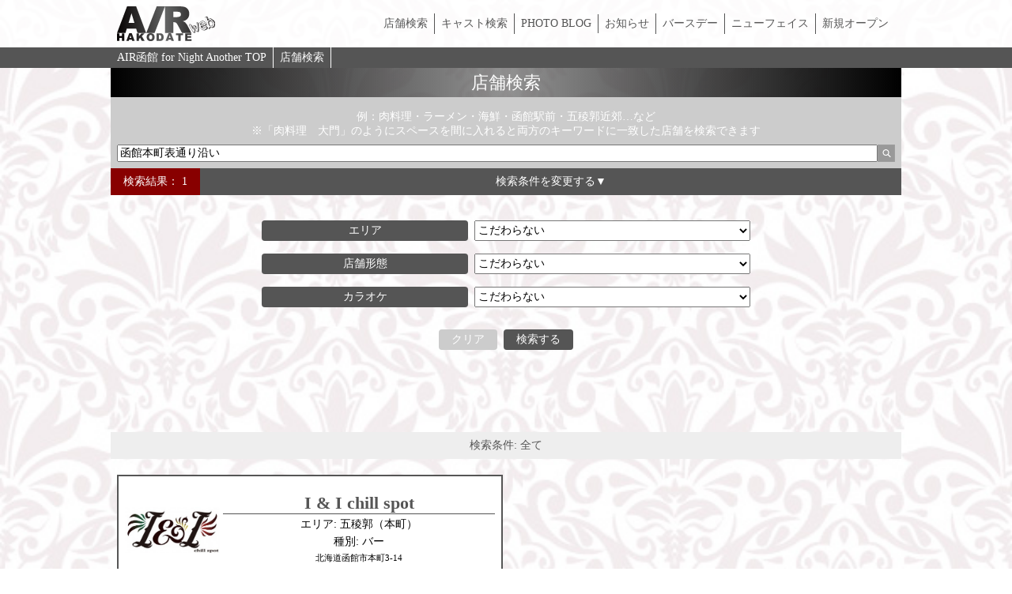

--- FILE ---
content_type: text/html; charset=UTF-8
request_url: https://air-h.jp/another/shop-search/?free=%E5%87%BD%E9%A4%A8%E6%9C%AC%E7%94%BA%E8%A1%A8%E9%80%9A%E3%82%8A%E6%B2%BF%E3%81%84
body_size: 21474
content:
<!DOCTYPE html>
<html lang="ja">

<head>
  <meta charset="UTF-8">
  <meta name="viewport" content="width=device-width, initial-scale=1.0">
  <meta http-equiv="X-UA-Compatible" content="ie=edge">
  <meta name="author" content="AIR函館" /><meta property="og:url" content="https://air-h.jp/another/shop-search/?free=%E5%87%BD%E9%A4%A8%E6%9C%AC%E7%94%BA%E8%A1%A8%E9%80%9A%E3%82%8A%E6%B2%BF%E3%81%84/" /><meta property="og:type" content="article" /><meta name="twitter:url" content="https://air-h.jp/another/shop-search/?free=%E5%87%BD%E9%A4%A8%E6%9C%AC%E7%94%BA%E8%A1%A8%E9%80%9A%E3%82%8A%E6%B2%BF%E3%81%84/" /><meta name="twitter:card" content="summary" /><meta name="twitter:site" content="@air_hakodate" /><meta name="twitter:creator" content="@air_hakodate" /><script async="" src="https://www.googletagmanager.com/gtag/js?id=UA-120575165-1"></script><script>window.dataLayer = window.dataLayer || [];function gtag() {dataLayer.push(arguments);};gtag('js', new Date());gtag('config', 'UA-120575165-1');</script><script async="" src="https://www.googletagmanager.com/gtag/js?id=UA-130428761-1"></script><script>window.dataLayer = window.dataLayer || [];function gtag() {dataLayer.push(arguments);};gtag('js', new Date());gtag('config', 'UA-130428761-1');</script><script src="https://code.jquery.com/jquery-3.4.1.min.js"></script><link rel="stylesheet" href="/styles/reset.css?m=1585552212"></link><link rel="stylesheet" href="/styles/common.css?m=1585552211"></link><link rel="stylesheet" href="https://fonts.googleapis.com/css?family=Playfair+Display&display=swap"></link><link rel="stylesheet" href="https://fonts.googleapis.com/css?family=Playfair+Display&display=swap"></link><link rel="stylesheet" href="https://fonts.googleapis.com/css?family=Oswald&display=swap"></link><link rel="stylesheet" href="/scripts/slick/slick-theme.css?m=1583935395"></link><link rel="stylesheet" href="/scripts/slick/slick.css?m=1583935395"></link><script src="/scripts/slick/slick.min.js?m=1583935395"></script><script src="/scripts/util.js?m=1583920144"></script><link rel="stylesheet" href="https://cdnjs.cloudflare.com/ajax/libs/lightbox2/2.11.1/css/lightbox.min.css"></link><script src="https://cdnjs.cloudflare.com/ajax/libs/lightbox2/2.11.1/js/lightbox.min.js"></script><link rel="stylesheet" href="/styles/style-another.css?m=1585552213"></link><link rel="icon" type="image/jpg" href="https://air-h.jp/assets/favicon/wo-favicon.jpg"></link><link rel="apple-touch-icon" href="https://air-h.jp/assets/favicon/wo-ap-touch-icon.png"></link><meta property="og:title" content="店舗検索 | AIR函館 for Night Another - バー・メンズパブ・飲み屋さん情報が満載！今日行くお店をお探しの方や、お店で働きたい方必見の情報をリアルタイムでお届けしております♪" /><meta name="twitter:title" content="店舗検索 | AIR函館 for Night Another - バー・メンズパブ・飲み屋さん情報が満載！今日行くお店をお探しの方や、お店で働きたい方必見の情報をリアルタイムでお届けしております♪" /><title>店舗検索 | AIR函館 for Night Another - バー・メンズパブ・飲み屋さん情報が満載！今日行くお店をお探しの方や、お店で働きたい方必見の情報をリアルタイムでお届けしております♪</title><meta property="og:description" content="函館の情報といえばAIR函館！バー・メンズパブ・飲み屋さん情報が満載！今日行くお店をお探しの方や、お店で働きたい方必見の情報をリアルタイムでお届けしております♪" /><meta name="twitter:description" content="函館の情報といえばAIR函館！バー・メンズパブ・飲み屋さん情報が満載！今日行くお店をお探しの方や、お店で働きたい方必見の情報をリアルタイムでお届けしております♪" /><meta name="description" content="函館の情報といえばAIR函館！バー・メンズパブ・飲み屋さん情報が満載！今日行くお店をお探しの方や、お店で働きたい方必見の情報をリアルタイムでお届けしております♪" /></head>

<body>
  <div class="container">
    <header class="gh">
      <div class="w100p h100p p8 cw flsb">
                <a class="h100p bl" href="https://air-h.jp/another">
          <img class="h100p wauto" src="https://air-h.jp/assets/air-logo-wo.svg" alt="AIR函館 for Night Another - 函館のバー・メンズパブ・飲み屋さんを探すならAIR函館 for Nightで決まり！">
        </a>
                <div class="h100p">
          <div class="sponly gnavbar" onclick="$('.gnav').toggleClass('open');$('.gnavbar').toggleClass('open');">
            <div></div>
            <div></div>
            <div></div>
          </div>
          <div class="gnav">
            <a class="glink" href="https://air-h.jp/another/shop-search/">店舗検索</a>
            <a class="glink" href="https://air-h.jp/another/cast-search/">キャスト検索</a>
            <a class="glink" href="https://air-h.jp/another/blog/">PHOTO BLOG</a>
            <a class="glink" href="https://air-h.jp/another/news/">お知らせ</a>
            <a class="glink" href="https://air-h.jp/another/birthday/">バースデー</a>
            <a class="glink" href="https://air-h.jp/another/new-face/">ニューフェイス</a>
            <a class="glink" href="https://air-h.jp/another/new-open/">新規オープン</a>
          </div>
        </div>
      </div>
    </header>
    <div class="bgcem txcfff"><div class="ofauto cw txal fl"><a href="https://air-h.jp/another" class="panlink">AIR函館 for Night Another TOP</a><a href="https://air-h.jp/another/shop-search" class="panlink">店舗検索</a></div></div>  <main class="cw">
    <h1 class="bggrad txcfff fsll txac p4v fl flcol">店舗検索</h1>
    <form class="sform" action="">
      <div class="bgcccc p8">
        <p class="txac txcfff m8v">例：肉料理・ラーメン・海鮮・函館駅前・五稜郭近郊…など<br>※「肉料理　大門」のようにスペースを間に入れると両方のキーワードに一致した店舗を検索できます</p>
        <div class="free fl">
          <input class="fg1 bl" type="text" name="free" value="函館本町表通り沿い" placeholder="店舗名やフリーワードを入力してください">
          <button class="bl">
            <img src="https://air-h.jp/assets/btn-search.svg">
          </button>
        </div>
      </div>
      <div class="fl">
        <div class="bgc800 txcfff p8v p16h">
          <i>検索結果： 1</i>
        </div>
        <div class="bgcem txcfff p8 bl fg1 txac clickable" onclick="$('.condition').toggleClass('show')">検索条件を変更する▼</div>
      </div>
      <div class="condition show p16">
        <div class="p8v fl flcol aic">
          <div class="flc m8v w90p">
            <p class="w30p m8r bgcem txcfff txac bdr4 p4">エリア</p>
            <select class="w40p" name="area" value="0">
              <option value="0" selected>
                こだわらない</option>
                              <option value="4">駅前・大門</option>                              <option value="5">五稜郭（本町）</option>                              <option value="13">湯の川地区</option>                              <option value="6">その他</option>                          </select>
          </div>
          <div class="flc m8v w90p">
            <p class="w30p m8r bgcem txcfff txac bdr4 p4">店舗形態</p>
            <select class="w40p" name="kind" value="0">
              <option value="0">こだわらない</option>
                              <option value="5">メンズ</option>                              <option value="6">バー</option>                              <option value="7">ダイニングバー</option>                              <option value="8">その他</option>                          </select>
          </div>
          <div class="flc m8v w90p">
            <p class="w30p m8r bgcem txcfff txac bdr4 p4">カラオケ</p>
            <select class="w40p" name="karaoke" value="">
              <option value="" selected>こだわらない</option>
              <option value="あり" >あり</option>
              <option value="なし" >なし</option>
            </select>
          </div>
        </div>
        <div class="p8v flc aic">
          <button class="btn bgcccc txcfff">クリア</button>
          <button class="btn bgcem txcfff">検索する</button>
        </div>
      </div>
    </form>
    <div class="bgceee txc555 txac p8">
      <i>検索条件: 全て</i>
    </div>

    <div class="sec listcards">
              <a class="listcard m4v" href="https://air-h.jp/another/shop/48/">
          <div class="fl aic">
            <img class="thumb" src="https://www.air-h.jp//DATA/SHOP/48/IMG/icon.jpg" alt="I &amp; I  chill spot">
            <div class="txac fg1 p4l">
              <h2 class="txcem fsll fwbold bdb555 m4b">I &amp; I  chill spot</h2>
              <p class="m4v">エリア: 五稜郭（本町）</p>
              <p class="m4v">種別: バー</p>
              <p class="fss m4v">北海道函館市本町3-14</p>
            </div>
          </div>
          <p class="bgcem txcfff m4v txac fsl">TEL: 0138-84-6252</p>
          <div class="blsa fss m4v">
                          <i class="ibl bd555 bgcfff p2 m4">ゆっくりとしたレゲエ</i>
                          <i class="ibl bd555 bgcfff p2 m4">しっぽり飲み</i>
                          <i class="ibl bd555 bgcfff p2 m4">イケメン店主</i>
                          <i class="ibl bd555 bgcfff p2 m4">函館本町表通り沿い</i>
                          <i class="ibl bd555 bgcfff p2 m4">たまにはいんじゃないですか？</i>
                      </div>
        </a>
          </div>

  </main>

<div class="cw">
  <div class="prslides m16v">
  <a class="prslide p4h" href="https://air-h.jp/ec/2020_seijin">
    <img src="https://air-h.jp/assets/seijin.jpg" alt="2020年成人式スナップ">
    <p class="txac fss">2020年成人式スナップ</p>
  </a>
      <a class="prslide p4h" href="https://air-h.jp/food/pr/chukasoba_yaguraya/">
      <img src="https://air-h.jp/pages/food/pr/chukasoba_yaguraya/banner.jpg" alt="中華そば 櫓屋">
      <p class="txac fss">中華そば 櫓屋</p>
    </a>
      <a class="prslide p4h" href="https://air-h.jp/food/pr/jinya_miyoemon/">
      <img src="https://air-h.jp/pages/food/pr/jinya_miyoemon/banner.jpg" alt="陣屋三与右衛門">
      <p class="txac fss">陣屋三与右衛門</p>
    </a>
      <a class="prslide p4h" href="https://air-h.jp/food/pr/kakigoya_shokomaru/">
      <img src="https://air-h.jp/pages/food/pr/kakigoya_shokomaru/banner.jpg" alt="かき小屋 昇光丸">
      <p class="txac fss">かき小屋 昇光丸</p>
    </a>
      <a class="prslide p4h" href="https://air-h.jp/food/pr/sushi_tanifuji/">
      <img src="https://air-h.jp/pages/food/pr/sushi_tanifuji/banner.jpg" alt="寿司料理 谷ふじ">
      <p class="txac fss">寿司料理 谷ふじ</p>
    </a>
  </div>
<script>
  $('.prslides').slick({
    autoplay: true,
    autoplaySpeed: 2000,
    slidesToShow: 7,
    centerMode: true,
    centerPadding: "16px",
    responsive: [{
        breakpoint: 1000,
        settings: {
          slidesToShow: 5
        }
      },
      {
        breakpoint: 768,
        settings: {
          slidesToShow: 3
        }
      }, {
        breakpoint: 480,
        settings: {
          slidesToShow: 3
        }
      },
    ]
  })
</script>

<!-- <style>
  .prslide {
    padding: 0 24px;
  }
</style> -->  <section class="sec">
    <h1 class="pgttl">CAST SEARCH<i class="fsss">キャスト検索</i></h1>
    <h2 class="bgc999 txcfff txac p4 m4t fwbold">注目フリーワードPICK UP!</h2>
    <div class="bgcfff bd999 txc555 p8">
      <a href="https://air-h.jp/another/cast-search/?free=あらてぃー" class="bdbem m4v m8h ibl">あらてぃー</a><a href="https://air-h.jp/another/cast-search/?free=色白" class="bdbem m4v m8h ibl">色白</a><a href="https://air-h.jp/another/cast-search/?free=キモイ" class="bdbem m4v m8h ibl">キモイ</a><a href="https://air-h.jp/another/cast-search/?free=酒弱" class="bdbem m4v m8h ibl">酒弱</a><a href="https://air-h.jp/another/cast-search/?free=カジュアル系" class="bdbem m4v m8h ibl">カジュアル系</a><a href="https://air-h.jp/another/cast-search/?free=細身" class="bdbem m4v m8h ibl">細身</a><a href="https://air-h.jp/another/cast-search/?free=飲めない屋さん" class="bdbem m4v m8h ibl">飲めない屋さん</a><a href="https://air-h.jp/another/cast-search/?free=21歳" class="bdbem m4v m8h ibl">21歳</a>    </div>
    <form class="free fl m8v" action="https://air-h.jp/another/cast-search/">
      <input class="fg1 bl bd999" type="text" name="free" value="函館本町表通り沿い" placeholder="店舗名やフリーワードを入力してください">
      <button class="bl">
        <img src="https://air-h.jp/assets/btn-search.svg">
      </button>
    </form>
  </section>

  <section class="sec">
    <h1 class="pgttl">SHOP SEARCH<i class="fsss">店舗検索</i></h1>
    <!-- ジャンル -->
    <div class="fl flwrap fss">
      <h2 class="flc flcol aic bgcem txcfff bdr4 p8 m4 tile">
        <i>GENRE</i>
        <i>SEARCH</i>
        <i>ジャンル</i>
      </h2>
              <a class="flc flcol aic bgcbase txcem bdr4 p8 m4 bdem tile" href="https://air-h.jp/another/shop-search/?kind=5">
          <i class="fsl">Men's</i>
          <i>メンズ</i>
        </a>
              <a class="flc flcol aic bgcbase txcem bdr4 p8 m4 bdem tile" href="https://air-h.jp/another/shop-search/?kind=6">
          <i class="fsl">Bar</i>
          <i>バー</i>
        </a>
              <a class="flc flcol aic bgcbase txcem bdr4 p8 m4 bdem tile" href="https://air-h.jp/another/shop-search/?kind=7">
          <i class="fsl">Dining Bar</i>
          <i>ダイニングバー</i>
        </a>
              <a class="flc flcol aic bgcbase txcem bdr4 p8 m4 bdem tile" href="https://air-h.jp/another/shop-search/?kind=8">
          <i class="fsl">Other</i>
          <i>その他</i>
        </a>
          </div>

    <hr class="partition">

    <!-- エリア -->
    <div class="fl flwrap fss">
      <h2 class="flc flcol aic bgcem txcfff bdr4 p8 m4 tile">
        <i>AREA</i>
        <i>SEARCH</i>
        <i>エリア</i>
      </h2>
              <a class="flc flcol aic bgcbase txcem bdr4 p8 m4 bdem tile" href="https://air-h.jp/another/shop-search/?area=4">
          <i class="fsl">駅前・大門</i>
        </a>
              <a class="flc flcol aic bgcbase txcem bdr4 p8 m4 bdem tile" href="https://air-h.jp/another/shop-search/?area=5">
          <i class="fsl">五稜郭（本町）</i>
        </a>
              <a class="flc flcol aic bgcbase txcem bdr4 p8 m4 bdem tile" href="https://air-h.jp/another/shop-search/?area=13">
          <i class="fsl">湯の川地区</i>
        </a>
              <a class="flc flcol aic bgcbase txcem bdr4 p8 m4 bdem tile" href="https://air-h.jp/another/shop-search/?area=6">
          <i class="fsl">その他</i>
        </a>
          </div>
    <h2 class="bgc999 txcfff txac p4 m4t fwbold">注目フリーワードPICK UP!</h2>
    <div class="bgcfff bd999 txc555 p8">
      <a href="https://air-h.jp/another/shop-search/?free=二次会に最適" class="bdbem m4v m8h ibl">二次会に最適</a><a href="https://air-h.jp/another/shop-search/?free=落ち着いて飲める" class="bdbem m4v m8h ibl">落ち着いて飲める</a><a href="https://air-h.jp/another/shop-search/?free=ワイン" class="bdbem m4v m8h ibl">ワイン</a><a href="https://air-h.jp/another/shop-search/?free=シャンパン" class="bdbem m4v m8h ibl">シャンパン</a><a href="https://air-h.jp/another/shop-search/?free=おたなの雰囲気" class="bdbem m4v m8h ibl">おたなの雰囲気</a><a href="https://air-h.jp/another/shop-search/?free=雰囲気が良い" class="bdbem m4v m8h ibl">雰囲気が良い</a><a href="https://air-h.jp/another/shop-search/?free=路面店" class="bdbem m4v m8h ibl">路面店</a><a href="https://air-h.jp/another/shop-search/?free=アラティー" class="bdbem m4v m8h ibl">アラティー</a><a href="https://air-h.jp/another/shop-search/?free=収容人数60名" class="bdbem m4v m8h ibl">収容人数60名</a><a href="https://air-h.jp/another/shop-search/?free=あらた" class="bdbem m4v m8h ibl">あらた</a><a href="https://air-h.jp/another/shop-search/?free=今でもノリは大事" class="bdbem m4v m8h ibl">今でもノリは大事</a><a href="https://air-h.jp/another/shop-search/?free=ゆっくりとしたレゲエ" class="bdbem m4v m8h ibl">ゆっくりとしたレゲエ</a><a href="https://air-h.jp/another/shop-search/?free=しっぽり飲み" class="bdbem m4v m8h ibl">しっぽり飲み</a><a href="https://air-h.jp/another/shop-search/?free=イケメン店主" class="bdbem m4v m8h ibl">イケメン店主</a><a href="https://air-h.jp/another/shop-search/?free=函館本町表通り沿い" class="bdbem m4v m8h ibl">函館本町表通り沿い</a><a href="https://air-h.jp/another/shop-search/?free=たまにはいんじゃないですか？" class="bdbem m4v m8h ibl">たまにはいんじゃないですか？</a><a href="https://air-h.jp/another/shop-search/?free=異空間" class="bdbem m4v m8h ibl">異空間</a><a href="https://air-h.jp/another/shop-search/?free=イベント多彩" class="bdbem m4v m8h ibl">イベント多彩</a><a href="https://air-h.jp/another/shop-search/?free=人と人を繋ぐ線でLINE" class="bdbem m4v m8h ibl">人と人を繋ぐ線でLINE</a><a href="https://air-h.jp/another/shop-search/?free=携帯のLINEより先" class="bdbem m4v m8h ibl">携帯のLINEより先</a><a href="https://air-h.jp/another/shop-search/?free=函館トップクラス" class="bdbem m4v m8h ibl">函館トップクラス</a>    </div>
    <form class="free fl m8v" action="https://air-h.jp/another/shop-search/">
      <input class="fg1 bl bd999" type="text" name="free" value="函館本町表通り沿い" placeholder="キャスト名やフリーワードを入力してください">
      <button class="bl">
        <img src="https://air-h.jp/assets/btn-search.svg">
      </button>
    </form>
  </section>

  <a class="pgtop m16v" href="#">PAGE<br>TOP</a>

  <div class="grid4 grid2_sp sec">
  <div>
    <a class="bl w100p" href="https://air-h.jp/water/">
      <img src="https://air-h.jp/assets/bannerc/fornight.jpg" alt="AIR函館 for Night">
    </a>
  </div>
  <div>
    <a class="bl w100p" href="http://www.hakodate-night.com/">
      <img src="https://air-h.jp/assets/bannerc/hakodate-night.jpg" alt="イカス函館ナイト">
    </a>
  </div>
  <div>
    <a class="bl w100p" href="https://air-h.jp/another/shop/73/">
      <img src="https://air-h.jp/assets/bannerc/evit.jpg" alt="evit">
    </a>
  </div>
  <div>
    <a class="bl w100p" href="https://air-h.jp/another/shop/48/">
      <img src="https://air-h.jp/assets/bannerc/i-n-i.jpg" alt="アヤナイチルスポット">
    </a>
  </div>
  <div>
    <a class="bl w100p" href="https://air-h.jp/another/shop/83/">
      <img src="https://air-h.jp/assets/bannerc/nano.jpg" alt="live bar nano">
    </a>
  </div>
</div>
  <section class="sec">
    <h1 class="bggrad txcfff fsll txac p4v fl flcol">CONTENTS MENU<br><i class="fsss">コンテンツメニュー</i></h1>
    <div class="fl flwrap">
      <a class="bgcem txcfff txac bl w50p bdfff p8" href="https://air-h.jp/">AIR函館TOP</a>
      <a class="bgcem txcfff txac bl w50p bdfff p8" href="https://air-h.jp/another/shop-search/">お店を探す</a>
      <a class="bgcem txcfff txac bl w50p bdfff p8" href="https://air-h.jp/another/cast-search/">キャストを探す</a>
      <a class="bgcem txcfff txac bl w50p bdfff p8" href="https://air-h.jp/contract/">利用規約</a>
      <a class="bgcem txcfff txac bl w50p bdfff p8" href="https://air-h.jp/notice/">AIR函館からのお知らせ</a>
      <a class="bgcem txcfff txac bl w50p bdfff p8" href="https://air-h.jp/contact/">お問い合わせ</a>
    </div>
  </section>

  <div class="cw txac m16v">
    <a href="https://air-h.jp"><img class="ibl" src="https://air-h.jp/assets/air-logo-black.svg" alt="AIR函館"></a>
  </div>

  <div class="flc">
    <a class="bl w30p" href="https://www.facebook.com/AIR%E5%87%BD%E9%A4%A8-533318836683429/">
      <img class="w100p" src="https://air-h.jp/assets/sns-facebook.svg" alt="">
    </a>
    <a class="bl w30p" href="https://twitter.com/air_hakodate?lang=jainstagram">
      <img class="w100p" src="https://air-h.jp/assets/sns-twitter.svg" alt="">
    </a>
    <a class="bl w30p" href="https://www.instagram.com/air_hakodate/?hl=ja">
      <img class="w100p" src="https://air-h.jp/assets/sns-instagram.svg" alt="">
    </a>
  </div>

  <p class="txac txc999">18歳未満（高校生を含む）の閲覧はご遠慮ください。</p>
  <div class="txar txc999">
    <a class="bdb999" href="https://air-h.jp/m-member/">会員ログイン</a>
    <a class="bdb999" href="https://air-h.jp/m-s-wo/">店舗管理ログイン</a>
    <a class="bdb999" href="https://air-h.jp/m-s-s-wo/">キャストログイン</a>
  </div>
  <p class="txar txc999">Copyright (C) rozik co.,ltd. All Rights Reserved.</p>
</div>

--- FILE ---
content_type: image/svg+xml
request_url: https://air-h.jp/assets/sns-instagram.svg
body_size: 14511
content:
<?xml version="1.0" encoding="utf-8"?>
<!-- Generator: Adobe Illustrator 16.0.0, SVG Export Plug-In . SVG Version: 6.00 Build 0)  -->
<!DOCTYPE svg PUBLIC "-//W3C//DTD SVG 1.1//EN" "http://www.w3.org/Graphics/SVG/1.1/DTD/svg11.dtd">
<svg version="1.1" id="レイヤー_1" xmlns="http://www.w3.org/2000/svg" xmlns:xlink="http://www.w3.org/1999/xlink" x="0px"
     y="0px" width="121px" height="31px" viewBox="0 0 121 31" enable-background="new 0 0 121 31" xml:space="preserve">
<rect x="0.5" y="0.5" stroke="#FFFFFF" stroke-miterlimit="10" width="120" height="30"/>
<g>
    <g>
        <g>
            <path fill="#FFFFFF" d="M39.607, 14.095V14.5h-2.683v-0.405h0.54c0.126,0,0.214-0.036,0.266-0.107
                c0.051-0.072,0.076-0.136,0.076-0.189v-0.117l-0.576-1.594H34.71l-0.559, 1.594v0.108c0,0.06,0.03,0.121,0.09,0.185
                c0.061,0.062,0.145,0.104,0.252,0.121h0.541V14.5h-2.35v-0.405h0.449c0.109-0.018,0.211-0.065,0.307-0.144
                c0.09-0.078,0.153-0.168,0.189-0.271l2.088-5.843h0.811l2.089,5.843c0.084,0.24,0.249,0.378,0.495,0.414H39.607z M37.087, 11.664
                l-1.107-3.105l-1.107,3.105H37.087z"/>
            <path fill="#FFFFFF" d="M42.603, 14.095h0.586V14.5h-2.863v-0.405l0.64-0.009c0.168-0.024,0.291-0.111,0.369-0.261V8.63
                c-0.024-0.138-0.165-0.228-0.423-0.27h-0.586V7.955h2.863V8.36h-0.631c-0.162,0.023-0.285,0.114-0.369,0.27v5.195
                C42.231, 14.005,42.369, 14.095,42.603, 14.095z"/>
            <path fill="#FFFFFF" d="M50.579, 14.095V14.5h-2.863v-0.405h0.63c0.126,0,0.188-0.03,0.188-0.09c0-0.042-0.023-0.093-0.071-0.153
                l-1.837-2.313h-0.801v2.296c0,0.174,0.135,0.261,0.404,0.261h0.595V14.5h-2.917v-0.405h0.648c0.09,0,0.176-0.025,0.256-0.076
                c0.082-0.051,0.122-0.112,0.122-0.185V8.685c0-0.103-0.04-0.195-0.122-0.279c-0.08-0.084-0.184-0.126-0.311-0.126h-0.594V7.874
                h3.268c0.654,0, 1.17,0.182, 1.545,0.545s0.562,0.82,0.562, 1.373c0, 1.026-0.576, 1.599-1.729, 1.719l1.854,2.341
                c0.138,0.162,0.36,0.243,0.666,0.243H50.579z M45.825, 11.133h1.161c0.888,0, 1.333-0.451, 1.333-1.354s-0.279-1.392-0.838-1.463
                c-0.186-0.024-0.471-0.036-0.855-0.036c-0.384,0-0.613,0.034-0.688,0.104s-0.112,0.154-0.112,0.257V11.133z"/>
            <path fill="#FFFFFF" d="M56.364, 14.095h0.585V14.5h-2.862v-0.405h0.639c0.162-0.023,0.285-0.114,0.369-0.27V8.63
                c-0.023-0.138-0.165-0.228-0.424-0.27h-0.584V7.955h2.862V8.36h-0.63c-0.162,0.023-0.285,0.114-0.369,0.27v2.332h3.394V8.63
                c-0.024-0.138-0.165-0.228-0.423-0.27h-0.586V7.955h2.863V8.36h-0.63c-0.162,0.023-0.285,0.114-0.369,0.27v5.195
                c0.042,0.18,0.181,0.27,0.414,0.27h0.585V14.5h-2.863v-0.405h0.64c0.162-0.023,0.285-0.114,0.369-0.27v-2.44H55.95v2.44
                C55.991, 14.005,56.13, 14.095,56.364, 14.095z"/>
            <path fill="#FFFFFF" d="M69.02, 14.095V14.5h-2.683v-0.405h0.54c0.126,0,0.214-0.036,0.266-0.107
                c0.051-0.072,0.076-0.136,0.076-0.189v-0.117l-0.576-1.594h-2.521l-0.559, 1.594v0.108c0,0.06,0.03,0.121,0.09,0.185
                c0.061,0.062,0.145,0.104,0.252,0.121h0.541V14.5h-2.35v-0.405h0.449c0.109-0.018,0.211-0.065,0.307-0.144
                c0.09-0.078,0.153-0.168,0.189-0.271l2.088-5.843h0.811l2.089,5.843c0.084,0.24,0.249,0.378,0.495,0.414H69.02z M66.499, 11.664
                l-1.107-3.105l-1.107,3.105H66.499z"/>
            <path fill="#FFFFFF" d="M72.015, 14.095h0.586V14.5h-2.863v-0.405h0.64c0.168-0.023,0.291-0.111,0.369-0.261V8.63
                c-0.024-0.138-0.165-0.228-0.423-0.27h-0.586V7.955h2.863V8.36H71.97c-0.162,0.023-0.285,0.114-0.369,0.27v2.629l2.891-2.448
                c0.023-0.066,0.035-0.123,0.035-0.171c0-0.133-0.102-0.226-0.306-0.279h-0.378V7.955h2.521v0.414H76.04
                c-0.402,0.108-0.77,0.303-1.1,0.585l-2.079, 1.783l3.024,3.069c0.187,0.187,0.439,0.279,0.757,0.279h0.297V14.5h-2.89v-0.405
                l0.414-0.009c0.21-0.066,0.315-0.123,0.315-0.171s-0.046-0.153-0.136-0.315l-2.331-2.386l-0.712,0.612v1.999
                C71.644, 14.005,71.781, 14.095,72.015, 14.095z"/>
            <path fill="#FFFFFF" d="M77.567, 11.259c0-0.624,0.156-1.198,0.469-1.724c0.312-0.525,0.723-0.947, 1.232-1.265
                c0.511-0.318, 1.074-0.478, 1.693-0.478c0.617,0, 1.18,0.15, 1.688,0.45s0.918,0.713, 1.233, 1.238
                c0.315,0.524,0.473, 1.113,0.473, 1.764c0,0.651-0.157, 1.235-0.473, 1.751c-0.315,0.517-0.726,0.926-1.233, 1.229
                c-0.508,0.303-1.07,0.454-1.688,0.454c-0.619,0-1.183-0.155-1.693-0.468c-0.51-0.312-0.921-0.727-1.232-1.242
                C77.724, 12.453,77.567, 11.883,77.567, 11.259z M80.718,8.271c-0.51,0-0.984,0.294-1.422,0.882s-0.657, 1.303-0.657,2.143
                c0,0.841,0.234, 1.533,0.702,2.08c0.469,0.546, 1.031,0.819, 1.688,0.819c0.658,0, 1.198-0.278, 1.621-0.833
                c0.424-0.556,0.635-1.271,0.635-2.147s-0.232-1.586-0.697-2.129c-0.466-0.543-0.989-0.814-1.571-0.814H80.718z"/>
            <path fill="#FFFFFF" d="M89.989,8.374c0.378,0.327,0.682,0.748,0.909, 1.265c0.228,0.516,0.343, 1.03,0.343, 1.544
                c0,0.513-0.113, 1.023-0.338, 1.53c-0.226,0.507-0.541,0.932-0.945, 1.274c-0.405,0.342-0.84,0.513-1.301,0.513h-3.674v-0.405h0.64
                c0.168-0.023,0.291-0.111,0.369-0.261V8.693c-0.019-0.103-0.065-0.19-0.14-0.266c-0.075-0.075-0.17-0.121-0.283-0.14h-0.586
                V7.883h3.844C89.224,7.883,89.61,8.047,89.989,8.374z M89.313, 13.627c0.307-0.282,0.539-0.638,0.698-1.067
                c0.159-0.429,0.238-0.9,0.238-1.413s-0.081-0.987-0.243-1.423c-0.162-0.435-0.397-0.781-0.707-1.039
                c-0.309-0.259-0.664-0.388-1.066-0.388h-1.018c-0.162,0.024-0.285,0.114-0.369,0.271v5.113c0.031,0.174,0.123,0.297,0.279,0.369
                h1.162C88.665, 14.05,89.008, 13.909,89.313, 13.627z"/>
            <path fill="#FFFFFF" d="M98.972, 14.095V14.5h-2.683v-0.405h0.54c0.126,0,0.215-0.036,0.266-0.107
                c0.051-0.072,0.076-0.136,0.076-0.189v-0.117l-0.576-1.594h-2.521l-0.558, 1.594v0.108c0,0.06,0.029,0.121,0.09,0.185
                c0.06,0.062,0.144,0.104,0.252,0.121h0.54V14.5h-2.35v-0.405h0.45c0.107-0.018,0.21-0.065,0.306-0.144
                c0.091-0.078,0.153-0.168,0.188-0.271l2.09-5.843h0.81l2.089,5.843c0.084,0.24,0.249,0.378,0.495,0.414H98.972z M96.45, 11.664
                l-1.106-3.105l-1.107,3.105H96.45z"/>
            <path fill="#FFFFFF" d="M103.21, 13.726c0.107,0.216,0.216,0.33,0.324,0.343h0.999V14.5h-3.457v-0.414h0.854
                c0.109-0.012,0.199-0.057,0.271-0.135c0.071-0.078,0.119-0.165,0.144-0.262V8.559c-0.06-0.133-0.153-0.217-0.279-0.252
                c-1.32,0-1.98,0.294-1.98,0.882v0.306h-0.396v-1.62h6.239v1.62h-0.396V9.188c0-0.588-0.33-0.882-0.99-0.882h-1.062
                c-0.156,0.084-0.246,0.216-0.27,0.396V13.726z"/>
            <path fill="#FFFFFF" d="M110.888, 10.161V9.756h0.404v2.412h-0.404v-0.459c0-0.234-0.15-0.414-0.451-0.54h-1.926v2.512
                c0.029,0.174,0.123,0.303,0.279,0.388l2.564,0.009c0.312-0.042,0.469-0.21,0.469-0.505v-0.495h0.405V14.5h-5.582v-0.405h0.64
                c0.168-0.023,0.291-0.111,0.369-0.261V8.693c-0.018-0.103-0.064-0.19-0.14-0.266s-0.17-0.121-0.284-0.14h-0.585V7.883h5.438
                v1.432h-0.406V8.766c-0.023-0.168-0.174-0.321-0.449-0.459h-2.395c-0.103,0.018-0.211,0.132-0.324,0.342v2.106h1.926
                C110.737, 10.659, 110.888, 10.461, 110.888, 10.161z"/>
        </g>
    </g>
    <g>
        <g>
            <path fill="#FFFFFF" d="M43.026,24.095h0.585V24.5h-2.863v-0.405l0.64-0.009c0.168-0.024,0.291-0.111,0.369-0.261V18.63
                c-0.024-0.138-0.166-0.228-0.424-0.27h-0.585v-0.405h2.863v0.405h-0.63c-0.162,0.023-0.285,0.114-0.369,0.27v5.195
                C42.653,24.005,42.792,24.095,43.026,24.095z"/>
            <path fill="#FFFFFF" d="M47.05,24.095h0.197V24.5h-2.646v-0.405l0.225-0.009c0.522-0.018,0.783-0.216,0.783-0.594V18.63
                c-0.023-0.138-0.164-0.228-0.423-0.27h-0.585v-0.405h1.666l3.906,4.618V18.99c0-0.42-0.252-0.63-0.756-0.63h-0.252v-0.405h2.646
                v0.414h-0.234c-0.51,0-0.765,0.207-0.765,0.621v5.78l-4.564-5.411v4.133C46.248,23.894,46.515,24.095,47.05,24.095z"/>
            <path fill="#FFFFFF" d="M56.265, 17.982c-0.035-0.091-0.06-0.165-0.072-0.226h0.451l0.873, 1.513l-0.252,0.207l-0.189-0.243
                l-0.359-0.342c-0.199-0.198-0.393-0.34-0.581-0.424c-0.189-0.084-0.473-0.126-0.851-0.126c-0.379,0-0.703,0.133-0.973,0.396
                s-0.405,0.534-0.405,0.811c0,0.275,0.091,0.486,0.271,0.63s0.397,0.271,0.652,0.378c0.256,0.108,0.445,0.177,0.572,0.207
                c0.672,0.162, 1.158,0.346, 1.458,0.55c0.576,0.384,0.864,0.879,0.864, 1.485c0,0.33-0.086,0.622-0.257,0.877
                c-0.171,0.256-0.341,0.438-0.509,0.545c-0.42,0.276-0.984,0.414-1.692,0.414c-0.426,0-0.815-0.102-1.17-0.306l-0.136-0.081
                l0.019,0.162c0.019,0.06,0.036,0.117,0.054,0.171h-0.449l-0.874-1.513l0.252-0.207l0.189,0.243l0.36,0.342
                c0.438,0.45,0.921,0.676, 1.449,0.676h0.054c0.546-0.019,0.979-0.165, 1.301-0.441s0.481-0.565,0.481-0.869
                c0-0.303-0.06-0.515-0.18-0.634c-0.258-0.259-0.477-0.414-0.657-0.469c-0.882-0.264-1.569-0.516-2.062-0.756
                c-0.576-0.288-0.864-0.727-0.864-1.314v-0.036c0-0.294,0.067-0.562,0.202-0.801c0.135-0.24,0.311-0.427,0.527-0.559
                c0.438-0.264,0.876-0.396, 1.314-0.396c0.438,0,0.843,0.097, 1.215,0.288C56.31, 18.123,56.302, 18.072,56.265, 17.982z"/>
            <path fill="#FFFFFF" d="M62.052,23.726c0.108,0.216,0.217,0.33,0.324,0.343h1V24.5h-3.457v-0.414h0.854
                c0.108-0.012,0.198-0.057,0.271-0.135s0.119-0.165,0.145-0.262v-5.131c-0.061-0.133-0.154-0.217-0.279-0.252
                c-1.32,0-1.98,0.294-1.98,0.882v0.306h-0.396v-1.62h6.238v1.62h-0.396v-0.306c0-0.588-0.33-0.882-0.99-0.882h-1.062
                c-0.156,0.084-0.246,0.216-0.271,0.396V23.726z"/>
            <path fill="#FFFFFF" d="M72.412,24.095V24.5h-2.683v-0.405h0.54c0.126,0,0.214-0.036,0.266-0.107
                c0.051-0.072,0.076-0.136,0.076-0.189v-0.117l-0.576-1.594h-2.521l-0.559, 1.594v0.108c0,0.06,0.03,0.121,0.09,0.185
                c0.061,0.062,0.145,0.104,0.252,0.121h0.541V24.5h-2.35v-0.405h0.449c0.109-0.018,0.211-0.065,0.307-0.144
                c0.09-0.078,0.153-0.168,0.189-0.271l2.088-5.843h0.811l2.089,5.843c0.084,0.24,0.249,0.378,0.495,0.414H72.412z M69.892,21.664
                l-1.107-3.105l-1.107,3.105H69.892z"/>
            <path fill="#FFFFFF" d="M77.978, 17.991c0.016,0,0.023-0.012,0.023-0.036s-0.019-0.063-0.055-0.117h0.478l0.918, 1.332
                l-0.271,0.208l-0.197-0.243l-0.379-0.343c-0.281-0.258-0.569-0.414-0.863-0.468c-0.295-0.054-0.567-0.081-0.82-0.081
                c-0.252,0-0.494,0.037-0.729,0.112s-0.467,0.193-0.697,0.355c-0.231,0.162-0.441,0.352-0.631,0.567s-0.34,0.472-0.455,0.766
                c-0.113,0.294-0.17,0.597-0.17,0.909c0,0.888,0.229, 1.625,0.688,2.21c0.459,0.585, 1.049,0.878, 1.769,0.878
                c0.721,0, 1.233-0.126, 1.539-0.378v-1.485c-0.053-0.307-0.194-0.46-0.422-0.46h-0.576v-0.414h2.61v0.414h-0.55
                c-0.228,0-0.342,0.153-0.342,0.46v1.611c-0.168,0.186-0.333,0.324-0.495,0.414s-0.375,0.177-0.64,0.261
                c-0.264,0.084-0.66,0.126-1.188,0.126c-0.528,0-0.989-0.085-1.383-0.257c-0.393-0.171-0.73-0.415-1.012-0.733
                c-0.283-0.318-0.512-0.711-0.689-1.18c-0.177-0.468-0.266-0.921-0.266-1.359c0-1.116,0.492-2.025, 1.477-2.728
                c0.541-0.384, 1.129-0.576, 1.765-0.576s1.134,0.072, 1.495,0.216C77.94, 17.985,77.963, 17.991,77.978, 17.991z"/>
            <path fill="#FFFFFF" d="M86.911,24.095V24.5h-2.863v-0.405h0.631c0.125,0,0.188-0.03,0.188-0.09c0-0.042-0.024-0.093-0.071-0.153
                l-1.837-2.313h-0.802v2.296c0,0.174,0.135,0.261,0.405,0.261h0.595V24.5H80.24v-0.405h0.647c0.09,0,0.176-0.025,0.257-0.076
                s0.122-0.112,0.122-0.185v-5.149c0-0.103-0.041-0.195-0.122-0.279s-0.185-0.126-0.311-0.126H80.24v-0.405h3.268
                c0.654,0, 1.169,0.182, 1.544,0.545s0.562,0.82,0.562, 1.373c0, 1.026-0.576, 1.599-1.729, 1.719l1.855,2.341
                c0.138,0.162,0.359,0.243,0.666,0.243H86.911z M82.157,21.133h1.162c0.888,0, 1.332-0.451, 1.332-1.354s-0.279-1.392-0.838-1.463
                c-0.186-0.024-0.471-0.036-0.854-0.036s-0.614,0.034-0.688,0.104c-0.075,0.069-0.113,0.154-0.113,0.257V21.133z"/>
            <path fill="#FFFFFF" d="M94.552,24.095V24.5H91.87v-0.405h0.539c0.127,0,0.215-0.036,0.266-0.107
                c0.051-0.072,0.076-0.136,0.076-0.189v-0.117l-0.576-1.594h-2.52l-0.559, 1.594v0.108c0,0.06,0.029,0.121,0.09,0.185
                c0.061,0.062,0.145,0.104,0.252,0.121h0.541V24.5h-2.351v-0.405h0.45c0.108-0.018,0.211-0.065,0.307-0.144
                c0.09-0.078,0.152-0.168,0.188-0.271l2.089-5.843h0.811l2.088,5.843c0.084,0.24,0.25,0.378,0.496,0.414H94.552z M92.031,21.664
                l-1.106-3.105l-1.107,3.105H92.031z"/>
            <path fill="#FFFFFF" d="M97.683,24.095h0.234V24.5H95.36v-0.405l0.314-0.009c0.463-0.012,0.693-0.189,0.693-0.531v-4.744
                c0-0.259-0.141-0.408-0.423-0.45H95.36v-0.405h1.549l2.854,5.068l2.557-5.068h1.846v0.405h-0.631
                c-0.24,0.042-0.359,0.191-0.359,0.45v4.744c0,0.36,0.252,0.54,0.756,0.54h0.234V24.5h-2.863v-0.405l0.315-0.009
                c0.462-0.012,0.693-0.189,0.693-0.531V19.08l-2.665,5.222l-2.728-4.78v4.033C96.918,23.915,97.173,24.095,97.683,24.095z"/>
        </g>
    </g>
</g>
<path fill="#FFFFFF" d="M25.156,5.984H9.844C8.555,5.984,7.5,7.039,7.5,8.328v15.312c0, 1.289, 1.055,2.344,2.344,2.344h8.176h3.459
    h3.678c1.289,0,2.344-1.055,2.344-2.344V8.328C27.5,7.039,26.445,5.984,25.156,5.984z"/>
<g>
    <path d="M20.532,23.286h-6.064c-2.354,0-4.27-1.915-4.27-4.27v-6.064c0-2.354, 1.915-4.27,4.27-4.27h6.064
        c2.354,0,4.27, 1.916,4.27,4.27v6.064C24.802,21.371,22.887,23.286,20.532,23.286z M14.468, 10.044c-1.604,0-2.908, 1.305-2.908,2.908
        v6.064c0, 1.604, 1.305,2.908,2.908,2.908h6.064c1.604,0,2.908-1.305,2.908-2.908v-6.064c0-1.604-1.305-2.908-2.908-2.908H14.468z"/>
    <circle cx="21.401" cy="12.09" r="0.91"/>
    <path d="M17.5, 19.759c-2.081,0-3.774-1.693-3.774-3.774s1.693-3.774,3.774-3.774s3.774, 1.693,3.774,3.774
        S19.581, 19.759, 17.5, 19.759z M17.5, 13.571c-1.33,0-2.414, 1.083-2.414,2.413c0, 1.331, 1.084,2.413,2.414,2.413
        s2.413-1.082,2.413-2.413C19.913, 14.654, 18.83, 13.571, 17.5, 13.571z"/>
</g>
<g>
</g>
<g>
</g>
<g>
</g>
<g>
</g>
<g>
</g>
<g>
</g>
<g>
</g>
<g>
</g>
<g>
</g>
<g>
</g>
<g>
</g>
<g>
</g>
<g>
</g>
<g>
</g>
<g>
</g>
</svg>


--- FILE ---
content_type: image/svg+xml
request_url: https://air-h.jp/assets/sns-facebook.svg
body_size: 14186
content:
<?xml version="1.0" encoding="utf-8"?>
<!-- Generator: Adobe Illustrator 16.0.0, SVG Export Plug-In . SVG Version: 6.00 Build 0)  -->
<!DOCTYPE svg PUBLIC "-//W3C//DTD SVG 1.1//EN" "http://www.w3.org/Graphics/SVG/1.1/DTD/svg11.dtd">
<svg version="1.1" id="レイヤー_1" xmlns="http://www.w3.org/2000/svg" xmlns:xlink="http://www.w3.org/1999/xlink" x="0px"
     y="0px" width="121px" height="31px" viewBox="0 0 121 31" enable-background="new 0 0 121 31" xml:space="preserve">
<rect x="0.5" y="0.5" stroke="#FFFFFF" stroke-miterlimit="10" width="120" height="30"/>
<g>
    <g>
        <g>
            <path fill="#FFFFFF" d="M39.607, 14.095V14.5h-2.683v-0.405h0.54c0.126,0,0.215-0.036,0.266-0.107
                c0.051-0.072,0.076-0.136,0.076-0.189v-0.117l-0.576-1.594H34.71l-0.558, 1.594v0.108c0,0.06,0.029,0.121,0.09,0.185
                c0.06,0.062,0.144,0.104,0.252,0.121h0.54V14.5h-2.35v-0.405h0.45c0.107-0.018,0.21-0.065,0.306-0.144
                c0.091-0.078,0.153-0.168,0.188-0.271l2.09-5.843h0.81l2.089,5.843c0.084,0.24,0.249,0.378,0.495,0.414H39.607z M37.086, 11.664
                l-1.106-3.105l-1.107,3.105H37.086z"/>
            <path fill="#FFFFFF" d="M42.604, 14.095h0.585V14.5h-2.863v-0.405l0.64-0.009c0.168-0.024,0.291-0.111,0.369-0.261V8.63
                c-0.024-0.138-0.166-0.228-0.424-0.27h-0.585V7.955h2.863V8.36h-0.63c-0.162,0.023-0.285,0.114-0.369,0.27v5.195
                C42.23, 14.005,42.369, 14.095,42.604, 14.095z"/>
            <path fill="#FFFFFF" d="M50.578, 14.095V14.5h-2.862v-0.405h0.63c0.126,0,0.189-0.03,0.189-0.09c0-0.042-0.024-0.093-0.072-0.153
                l-1.836-2.313h-0.802v2.296c0,0.174,0.135,0.261,0.405,0.261h0.594V14.5h-2.917v-0.405h0.648c0.09,0,0.176-0.025,0.257-0.076
                c0.08-0.051,0.121-0.112,0.121-0.185V8.685c0-0.103-0.041-0.195-0.121-0.279c-0.081-0.084-0.185-0.126-0.311-0.126h-0.595V7.874
                h3.269c0.654,0, 1.168,0.182, 1.543,0.545c0.376,0.363,0.563,0.82,0.563, 1.373c0, 1.026-0.576, 1.599-1.729, 1.719l1.854,2.341
                c0.139,0.162,0.359,0.243,0.666,0.243H50.578z M45.825, 11.133h1.161c0.889,0, 1.332-0.451, 1.332-1.354s-0.279-1.392-0.837-1.463
                c-0.187-0.024-0.472-0.036-0.854-0.036c-0.385,0-0.614,0.034-0.689,0.104s-0.112,0.154-0.112,0.257V11.133z"/>
            <path fill="#FFFFFF" d="M56.364, 14.095h0.585V14.5h-2.863v-0.405h0.64c0.162-0.023,0.285-0.114,0.369-0.27V8.63
                c-0.024-0.138-0.165-0.228-0.423-0.27h-0.586V7.955h2.863V8.36h-0.631c-0.161,0.023-0.284,0.114-0.369,0.27v2.332h3.395V8.63
                c-0.023-0.138-0.165-0.228-0.423-0.27h-0.585V7.955h2.862V8.36h-0.63c-0.162,0.023-0.285,0.114-0.369,0.27v5.195
                c0.042,0.18,0.18,0.27,0.414,0.27h0.585V14.5h-2.862v-0.405h0.639c0.162-0.023,0.285-0.114,0.369-0.27v-2.44h-3.395v2.44
                C55.992, 14.005,56.13, 14.095,56.364, 14.095z"/>
            <path fill="#FFFFFF" d="M69.02, 14.095V14.5h-2.683v-0.405h0.54c0.126,0,0.215-0.036,0.266-0.107
                c0.051-0.072,0.076-0.136,0.076-0.189v-0.117l-0.576-1.594h-2.521l-0.558, 1.594v0.108c0,0.06,0.029,0.121,0.09,0.185
                c0.06,0.062,0.144,0.104,0.252,0.121h0.54V14.5h-2.35v-0.405h0.45c0.107-0.018,0.21-0.065,0.306-0.144
                c0.091-0.078,0.153-0.168,0.188-0.271l2.09-5.843h0.81l2.089,5.843c0.084,0.24,0.249,0.378,0.495,0.414H69.02z M66.498, 11.664
                l-1.106-3.105l-1.107,3.105H66.498z"/>
            <path fill="#FFFFFF" d="M72.016, 14.095h0.585V14.5h-2.863v-0.405h0.64c0.168-0.023,0.291-0.111,0.369-0.261V8.63
                c-0.024-0.138-0.166-0.228-0.424-0.27h-0.585V7.955h2.863V8.36h-0.63c-0.162,0.023-0.285,0.114-0.369,0.27v2.629l2.89-2.448
                c0.024-0.066,0.036-0.123,0.036-0.171c0-0.133-0.103-0.226-0.307-0.279h-0.378V7.955h2.521v0.414h-0.324
                c-0.402,0.108-0.768,0.303-1.098,0.585l-2.08, 1.783l3.025,3.069c0.186,0.187,0.438,0.279,0.756,0.279h0.297V14.5h-2.89v-0.405
                l0.414-0.009c0.21-0.066,0.315-0.123,0.315-0.171s-0.045-0.153-0.135-0.315l-2.332-2.386l-0.711,0.612v1.999
                C71.643, 14.005,71.781, 14.095,72.016, 14.095z"/>
            <path fill="#FFFFFF" d="M77.567, 11.259c0-0.624,0.156-1.198,0.468-1.724c0.312-0.525,0.724-0.947, 1.234-1.265
                c0.51-0.318, 1.074-0.478, 1.691-0.478c0.619,0, 1.182,0.15, 1.688,0.45s0.919,0.713, 1.233, 1.238
                c0.314,0.524,0.473, 1.113,0.473, 1.764c0,0.651-0.158, 1.235-0.473, 1.751c-0.314,0.517-0.727,0.926-1.233, 1.229
                c-0.507,0.303-1.069,0.454-1.688,0.454c-0.617,0-1.182-0.155-1.691-0.468c-0.511-0.312-0.922-0.727-1.234-1.242
                C77.724, 12.453,77.567, 11.883,77.567, 11.259z M80.719,8.271c-0.511,0-0.984,0.294-1.423,0.882s-0.657, 1.303-0.657,2.143
                c0,0.841,0.234, 1.533,0.702,2.08c0.468,0.546, 1.03,0.819, 1.688,0.819c0.656,0, 1.197-0.278, 1.62-0.833
                c0.423-0.556,0.635-1.271,0.635-2.147s-0.232-1.586-0.698-2.129c-0.465-0.543-0.988-0.814-1.57-0.814H80.719z"/>
            <path fill="#FFFFFF" d="M89.989,8.374c0.378,0.327,0.681,0.748,0.909, 1.265c0.229,0.516,0.342, 1.03,0.342, 1.544
                c0,0.513-0.112, 1.023-0.338, 1.53c-0.225,0.507-0.539,0.932-0.945, 1.274c-0.404,0.342-0.838,0.513-1.301,0.513h-3.673v-0.405h0.64
                c0.168-0.023,0.291-0.111,0.369-0.261V8.693c-0.018-0.103-0.064-0.19-0.14-0.266s-0.17-0.121-0.284-0.14h-0.585V7.883h3.845
                C89.225,7.883,89.611,8.047,89.989,8.374z M89.314, 13.627c0.306-0.282,0.538-0.638,0.697-1.067
                c0.159-0.429,0.238-0.9,0.238-1.413s-0.081-0.987-0.242-1.423c-0.162-0.435-0.398-0.781-0.707-1.039
                c-0.31-0.259-0.665-0.388-1.067-0.388h-1.017c-0.162,0.024-0.285,0.114-0.369,0.271v5.113c0.029,0.174,0.123,0.297,0.279,0.369
                h1.16C88.666, 14.05,89.008, 13.909,89.314, 13.627z"/>
            <path fill="#FFFFFF" d="M98.972, 14.095V14.5h-2.683v-0.405h0.54c0.126,0,0.214-0.036,0.266-0.107
                c0.051-0.072,0.076-0.136,0.076-0.189v-0.117l-0.576-1.594h-2.521l-0.559, 1.594v0.108c0,0.06,0.03,0.121,0.09,0.185
                c0.061,0.062,0.145,0.104,0.252,0.121h0.541V14.5h-2.35v-0.405h0.449c0.109-0.018,0.211-0.065,0.307-0.144
                c0.09-0.078,0.153-0.168,0.189-0.271l2.088-5.843h0.811l2.089,5.843c0.084,0.24,0.249,0.378,0.495,0.414H98.972z M96.451, 11.664
                l-1.107-3.105l-1.107,3.105H96.451z"/>
            <path fill="#FFFFFF" d="M103.21, 13.726c0.108,0.216,0.216,0.33,0.323,0.343h1V14.5h-3.457v-0.414h0.855
                c0.107-0.012,0.197-0.057,0.27-0.135s0.12-0.165,0.145-0.262V8.559c-0.061-0.133-0.153-0.217-0.279-0.252
                c-1.32,0-1.98,0.294-1.98,0.882v0.306h-0.396v-1.62h6.239v1.62h-0.396V9.188c0-0.588-0.33-0.882-0.99-0.882h-1.062
                c-0.156,0.084-0.246,0.216-0.271,0.396V13.726z"/>
            <path fill="#FFFFFF" d="M110.887, 10.161V9.756h0.405v2.412h-0.405v-0.459c0-0.234-0.15-0.414-0.449-0.54h-1.928v2.512
                c0.031,0.174,0.123,0.303,0.279,0.388l2.566,0.009c0.312-0.042,0.468-0.21,0.468-0.505v-0.495h0.405V14.5h-5.582v-0.405h0.64
                c0.168-0.023,0.291-0.111,0.369-0.261V8.693c-0.019-0.103-0.065-0.19-0.14-0.266c-0.075-0.075-0.17-0.121-0.283-0.14h-0.586
                V7.883h5.438v1.432h-0.404V8.766c-0.024-0.168-0.174-0.321-0.451-0.459h-2.395c-0.102,0.018-0.209,0.132-0.324,0.342v2.106h1.928
                C110.736, 10.659, 110.887, 10.461, 110.887, 10.161z"/>
        </g>
    </g>
    <g>
        <g>
            <path fill="#FFFFFF" d="M48.732,20.161v-0.405h0.405v2.412h-0.405v-0.459c0-0.234-0.15-0.414-0.449-0.54h-1.657v2.512
                c0.03,0.174,0.123,0.303,0.279,0.388h0.792V24.5h-2.935v-0.405h0.64c0.168-0.023,0.291-0.111,0.368-0.261v-5.141
                c-0.018-0.103-0.064-0.19-0.14-0.266c-0.074-0.075-0.17-0.121-0.283-0.14h-0.585v-0.405H50.2v1.432h-0.405v-0.549
                c-0.023-0.168-0.174-0.321-0.45-0.459H46.95c-0.103,0.018-0.21,0.132-0.324,0.342v2.106h1.657
                C48.582,20.659,48.732,20.461,48.732,20.161z"/>
            <path fill="#FFFFFF" d="M58.076,24.095V24.5h-2.684v-0.405h0.541c0.125,0,0.214-0.036,0.266-0.107
                c0.051-0.072,0.076-0.136,0.076-0.189v-0.117l-0.576-1.594h-2.521l-0.558, 1.594v0.108c0,0.06,0.03,0.121,0.09,0.185
                c0.06,0.062,0.144,0.104,0.252,0.121h0.54V24.5h-2.35v-0.405h0.45c0.108-0.018,0.21-0.065,0.306-0.144
                c0.091-0.078,0.154-0.168,0.189-0.271l2.089-5.843h0.81l2.09,5.843c0.084,0.24,0.248,0.378,0.494,0.414H58.076z M55.555,21.664
                l-1.107-3.105l-1.107,3.105H55.555z"/>
            <path fill="#FFFFFF" d="M64.303,23.213l0.181-0.243l0.261,0.216c-0.234,0.307-0.397,0.5-0.49,0.581
                c-0.094,0.081-0.192,0.16-0.297,0.238c-0.105,0.078-0.207,0.141-0.307,0.189c-0.099,0.048-0.17,0.084-0.211,0.107l-0.135,0.054
                c-0.433,0.162-0.886,0.243-1.359,0.243c-0.475,0-0.899-0.087-1.274-0.261s-0.698-0.42-0.968-0.738s-0.489-0.711-0.657-1.18
                c-0.168-0.468-0.252-0.921-0.252-1.359c0-1.104,0.468-2.013, 1.404-2.728c0.517-0.384, 1.068-0.576, 1.656-0.576
                c0.589,0, 1.068,0.072, 1.44,0.216c0.03,0.013,0.053,0.019,0.068,0.019c0.014,0,0.021-0.012,0.021-0.036s-0.018-0.063-0.054-0.117
                h0.45l0.873, 1.332l-0.252,0.208l-0.189-0.243l-0.359-0.343c-0.271-0.258-0.545-0.414-0.824-0.468s-0.539-0.081-0.778-0.081
                c-0.24,0-0.472,0.037-0.693,0.112s-0.442,0.193-0.661,0.355c-0.22,0.162-0.42,0.352-0.6,0.567s-0.324,0.472-0.432,0.766
                c-0.108,0.294-0.162,0.597-0.162,0.909c0,0.858,0.232, 1.589,0.697,2.192c0.465,0.603, 1.028,0.904, 1.688,0.904
                C63.109,24.05,63.848,23.771,64.303,23.213z"/>
            <path fill="#FFFFFF" d="M69.703,20.161v-0.405h0.404v2.412h-0.404v-0.459c0-0.234-0.15-0.414-0.45-0.54h-1.927v2.512
                c0.03,0.174,0.123,0.303,0.279,0.388l2.565,0.009c0.312-0.042,0.468-0.21,0.468-0.505v-0.495h0.406V24.5h-5.582v-0.405h0.639
                c0.168-0.023,0.291-0.111,0.369-0.261v-5.141c-0.018-0.103-0.064-0.19-0.139-0.266c-0.076-0.075-0.17-0.121-0.284-0.14h-0.585
                v-0.405H70.9v1.432h-0.405v-0.549c-0.024-0.168-0.174-0.321-0.45-0.459H67.65c-0.102,0.018-0.21,0.132-0.324,0.342v2.106h1.927
                C69.553,20.659,69.703,20.461,69.703,20.161z"/>
            <path fill="#FFFFFF" d="M74.896,24.5h-3.043v-0.405h0.64c0.197-0.036,0.32-0.123,0.369-0.261v-5.141
                c-0.018-0.103-0.064-0.19-0.14-0.266s-0.17-0.121-0.284-0.14h-0.585v-0.405h3.043c0.66,0, 1.175,0.132, 1.544,0.396
                c0.369,0.264,0.554,0.675,0.554, 1.233c0,0.756-0.323, 1.233-0.972, 1.432c0.474,0.071,0.846,0.236, 1.115,0.495
                c0.271,0.258,0.406,0.624,0.406, 1.098C77.543,23.846,76.66,24.5,74.896,24.5z M76.039, 19.521c0-0.727-0.279-1.125-0.838-1.197
                c-0.197-0.024-0.404-0.036-0.621-0.036c-0.215,0-0.396,0.006-0.539,0.019c-0.103,0.018-0.211,0.132-0.324,0.342v2.106h0.801
                c0.301,0,0.604-0.039,0.909-0.117C75.835,20.536,76.039,20.164,76.039, 19.521z M75.111,21.169h-1.395v2.512
                c0.029,0.174,0.123,0.303,0.279,0.388h0.53c0.624,0, 1.071-0.058, 1.342-0.172c0.456-0.191,0.685-0.596,0.685-1.211
                s-0.147-1.042-0.441-1.282C75.907,21.247,75.574,21.169,75.111,21.169z"/>
            <path fill="#FFFFFF" d="M78.297,21.259c0-0.624,0.156-1.198,0.469-1.724c0.312-0.525,0.723-0.947, 1.232-1.265
                c0.511-0.318, 1.074-0.478, 1.693-0.478c0.617,0, 1.18,0.15, 1.688,0.45s0.918,0.713, 1.233, 1.238
                c0.315,0.524,0.473, 1.113,0.473, 1.764c0,0.651-0.157, 1.235-0.473, 1.751c-0.315,0.517-0.726,0.926-1.233, 1.229
                c-0.508,0.303-1.07,0.454-1.688,0.454c-0.619,0-1.183-0.155-1.693-0.468c-0.51-0.312-0.921-0.727-1.232-1.242
                C78.453,22.453,78.297,21.883,78.297,21.259z M81.447, 18.271c-0.51,0-0.984,0.294-1.422,0.882s-0.657, 1.303-0.657,2.143
                c0,0.841,0.234, 1.533,0.702,2.08c0.469,0.546, 1.031,0.819, 1.688,0.819c0.658,0, 1.198-0.278, 1.621-0.833
                c0.424-0.556,0.635-1.271,0.635-2.147s-0.232-1.586-0.697-2.129c-0.466-0.543-0.989-0.814-1.571-0.814H81.447z"/>
            <path fill="#FFFFFF" d="M85.623,21.259c0-0.624,0.156-1.198,0.469-1.724c0.312-0.525,0.723-0.947, 1.232-1.265
                c0.511-0.318, 1.074-0.478, 1.693-0.478c0.617,0, 1.18,0.15, 1.688,0.45s0.918,0.713, 1.233, 1.238
                c0.315,0.524,0.473, 1.113,0.473, 1.764c0,0.651-0.157, 1.235-0.473, 1.751c-0.315,0.517-0.726,0.926-1.233, 1.229
                c-0.508,0.303-1.07,0.454-1.688,0.454c-0.619,0-1.183-0.155-1.693-0.468c-0.51-0.312-0.921-0.727-1.232-1.242
                C85.779,22.453,85.623,21.883,85.623,21.259z M88.773, 18.271c-0.51,0-0.984,0.294-1.422,0.882s-0.657, 1.303-0.657,2.143
                c0,0.841,0.234, 1.533,0.702,2.08c0.469,0.546, 1.031,0.819, 1.688,0.819c0.658,0, 1.198-0.278, 1.621-0.833
                c0.424-0.556,0.635-1.271,0.635-2.147s-0.232-1.586-0.697-2.129c-0.466-0.543-0.989-0.814-1.571-0.814H88.773z"/>
            <path fill="#FFFFFF" d="M95.316,24.095h0.586V24.5h-2.863v-0.405h0.64c0.168-0.023,0.291-0.111,0.369-0.261V18.63
                c-0.024-0.138-0.165-0.228-0.423-0.27h-0.586v-0.405h2.863v0.405h-0.631c-0.162,0.023-0.285,0.114-0.369,0.27v2.629l2.891-2.448
                c0.023-0.066,0.035-0.123,0.035-0.171c0-0.133-0.102-0.226-0.306-0.279h-0.378v-0.405h2.521v0.414h-0.323
                c-0.402,0.108-0.77,0.303-1.1,0.585l-2.079, 1.783l3.024,3.069c0.187,0.187,0.439,0.279,0.757,0.279h0.297V24.5h-2.89v-0.405
                l0.414-0.009c0.21-0.066,0.315-0.123,0.315-0.171s-0.046-0.153-0.136-0.315l-2.331-2.386l-0.712,0.612v1.999
                C94.945,24.005,95.083,24.095,95.316,24.095z"/>
        </g>
    </g>
</g>
<path fill="#FFFFFF" d="M25.156,5.984H9.844C8.555,5.984,7.5,7.039,7.5,8.328v15.312c0, 1.289, 1.055,2.344,2.344,2.344h8.176V18.32
    h-2.395v-3.086h2.395v-2.242c0-2.519, 1.231-4.016,4.068-4.016h2.36v3.087h-1.787c-1.104,0-1.179,0.431-1.179, 1.235l-0.004, 1.936
    h2.831l-0.392,3.086h-2.439v7.664h3.678c1.289,0,2.344-1.055,2.344-2.344V8.328C27.5,7.039,26.445,5.984,25.156,5.984z"/>
<g>
</g>
<g>
</g>
<g>
</g>
<g>
</g>
<g>
</g>
<g>
</g>
<g>
</g>
<g>
</g>
<g>
</g>
<g>
</g>
<g>
</g>
<g>
</g>
<g>
</g>
<g>
</g>
<g>
</g>
</svg>


--- FILE ---
content_type: image/svg+xml
request_url: https://air-h.jp/assets/air-logo-wo.svg
body_size: 32188
content:
<?xml version="1.0" encoding="utf-8"?>
<!-- Generator: Adobe Illustrator 22.1.0, SVG Export Plug-In . SVG Version: 6.00 Build 0)  -->
<svg version="1.1" id="レイヤー_1" xmlns="http://www.w3.org/2000/svg" xmlns:xlink="http://www.w3.org/1999/xlink" x="0px"
     y="0px" viewBox="0 0 248.4 88.2" style="enable-background:new 0 0 248.4 88.2;" xml:space="preserve">
<style type="text/css">
    .st0{fill:url(#SVGID_1_);}
</style>
<linearGradient id="SVGID_1_" gradientUnits="userSpaceOnUse" x1="0" y1="44.0838" x2="248.3827" y2="44.0838">
    <stop  offset="0" style="stop-color:#040000"/>
    <stop  offset="0.5" style="stop-color:#636464"/>
    <stop  offset="1" style="stop-color:#040000"/>
</linearGradient>
<path class="st0" d="M29.3,41.9l7.4-24.4L44,41.9H29.3z M51.9,67.8h21.9L48.4,0H25.5L0,67.8h21.4l3.4-11.2h23.7L51.9,67.8z M100.5,0
    h21L95.1,67.8h-21L100.5,0z M142.6, 13.7h9.3c3.8,0,6.5,0.6,7.9, 1.8c1.4, 1.2,2.1,2.9,2.1,5c0, 1.5-0.4,2.8-1.3,3.9
    c-0.9, 1.1-2, 1.9-3.4,2.1c-2.8,0.6-4.6,0.9-5.6,0.9h-8.9V13.7z M142.6,67.8V40.3h1.9c1.9,0,3.6,0.5,5.2, 1.6c1.1,0.8,2.4,2.5,3.8,5.2
    l11.2,20.7h23.7l-10.2-19.6c-0.5-1-1.5-2.4-2.9-4.2c-1.5-1.8-2.6-3-3.3-3.6c-1.1-0.8-3-1.7-5.5-2.5c3.1-0.7,5.6-1.6,7.4-2.7
    c2.8-1.7,5-3.9,6.6-6.6c1.6-2.7,2.4-6,2.4-9.7c0-4.3-1.1-8-3.2-11c-2.1-3-4.9-5.1-8.3-6.2C167.9,0.6, 163,0, 156.5,0h-34.9v67.8H142.6
    z M201.2,63.8c-0.3-0.1-0.4-0.3-0.4-0.5c-0.6-0.4-1.1-1.1-1.5-2c-0.5-0.9-0.9-2-1.3-3c0.1, 1.1,0.2,2.2,0.3,3.3s0.1,2.2,0,3.3
    c-0.1,0.9-0.2, 1.5-0.3, 1.9c-0.2,0.4-0.4,0.6-0.7,0.7c-0.3,0.1-0.6,0-1.1-0.2s-1-0.4-1.6-0.7c-0.3,0-0.7-0.1-1.1-0.2
    c-0.4-0.1-0.7-0.3-0.9-0.6c-0.1-0.2,0-0.4,0.1-0.5c-0.3-0.4-0.6-0.8-0.9-1.1c-0.3-0.4-0.5-0.7-0.6-1c-0.3-0.4-0.7-1-1.2-1.8
    c-0.5-0.8-1.1-1.7-1.7-2.7s-1.3-2-1.9-3c-0.6-1.1-1.2-2.1-1.7-3c-0.5-1-1-1.9-1.3-2.7c-0.4-0.8-0.6-1.4-0.6-1.9
    c-0.1-1.2,0.1-2.1,0.6-2.5c0.6-0.4, 1.2-0.4,2-0.1l0.3,0.1c0.3,0.3,0.7,0.5, 1.1,0.8c0.4,0.2,0.7,0.5, 1.1,0.8c0.9,0.7, 1.7, 1.5,2.4,2.3
    c0.8,0.9, 1.4, 1.8,2,2.8c0.1-0.7,0.1-1.3,0.3-1.9c0.1-0.6,0.3-1.1,0.6-1.5c0.3-0.4,0.6-0.7, 1-0.8c0.4-0.1,0.9-0.1, 1.6,0.1
    c0,0,0,0,0.1,0c0.1,0,0.1,0,0.1,0c0,0,0.1,0,0.1,0c0.2,0.1,0.4,0.2,0.7,0.2c0.3,0,0.5,0.1,0.7,0.2c0.4,0,0.5,0.1,0.6,0.4
    c0.9,0.6, 1.6, 1.2,2.1, 1.8c-0.2-1.5-0.2-3-0.1-4.5c0.1-1.5,0.3-3,0.7-4.5c0.1-0.3,0.2-0.5,0.5-0.7c0.2-0.2,0.4-0.4,0.6-0.6
    c0,0,0.1-0.1,0.2-0.1l1.6,0.3c0.1,0,0.2,0.1,0.2,0.1c0.7,0.1, 1.2,0.3, 1.5,0.7c0.3,0.4,0.5,0.9,0.6, 1.4c0.1,0.5,0.2, 1.1,0.1, 1.7
    c0,0.6,0, 1.1,0, 1.6c0,0.5,0, 1,0.1, 1.5c0.1,0.5,0.1, 1,0.2, 1.4c0.1,0.8,0.3, 1.9,0.5,3.1c0.2, 1.2,0.4,2.5,0.5,3.8
    c0.1, 1.3,0.2,2.6,0.2,3.8s-0.2,2.3-0.4,3.2c0.1,0.2,0,0.4-0.2,0.5c-0.3,0.7-0.7, 1.2-1.1, 1.4c-0.4,0.2-0.7,0.2-1.1,0.1
    c-0.4-0.1-0.7-0.2-1.1-0.4c-0.4-0.2-0.8-0.4-1.1-0.5C201.9,63.8,201.6,63.7,201.2,63.8z M203.8,53.5c-0.1-0.3,0-0.5,0.2-0.6
    c0-1.3,0-2.6,0-3.9c0-1.3,0-2.6-0.2-3.9c-0.1-0.2-0.2-0.3-0.1-0.5c-0.1-0.6-0.1-1.1-0.2-1.6c-0.1-0.5-0.2-1-0.3-1.5l-0.1-0.2
    c-0.2,0-0.4-0.1-0.6-0.1c-0.2,0-0.4-0.1-0.6-0.1c-0.5,0.6-0.9, 1.3-1.1,2.1c-0.2,0.9-0.4, 1.8-0.4,2.8c-0.1, 1,0,2,0,3.1
    c0.1, 1.1,0.2,2,0.3,2.9l0.1,0c0,0.1,0,0.1,0,0.2c0,0.4,0.1,0.8,0.2, 1.1c0.1,0.4,0.1,0.7,0.2, 1c0.1,0.6,0.2, 1.2,0.3, 1.6
    c0.1,0.5,0.2, 1,0.1, 1.7c0,0.2-0.1,0.3-0.3,0.3c-0.2,0-0.3,0-0.5-0.2c-0.5-0.7-0.9-1.5-1.4-2.6c-0.5-1-1-2-1.4-2.8
    c-0.2,0-0.3-0.2-0.3-0.5c-0.2-0.3-0.3-0.5-0.5-0.7c-0.1-0.2-0.3-0.3-0.4-0.5c-0.2-0.2-0.4-0.4-0.6-0.7s-0.4-0.5-0.6-0.7
    c-0.2-0.2-0.4-0.4-0.6-0.5c-0.2-0.1-0.4-0.1-0.7,0c-0.3,0.1-0.6,0.4-0.7,0.8s-0.3,0.7-0.4, 1c-0.1,0.3-0.1,0.5-0.1,0.7
    c0,0.2,0,0.5-0.1,0.8c0,0.3,0,0.6,0,0.9c0,0.3,0,0.6,0,0.9c0,0.7,0.1, 1.3,0.2,2c0.1,0.7,0.2, 1.4,0.4,2.1c0,0.1,0,0.2,0,0.4
    c0,0.3-0.1,0.5-0.4,0.6c-0.3,0.1-0.5-0.1-0.6-0.4c-0.2-0.6-0.5-1.2-0.9-1.6c-0.4-0.5-0.8-1-1.1-1.5c-0.7-1.2-1.2-2.4-1.7-3.6
    c-0.5-1.2-1.1-2.4-1.9-3.5c-0.4-0.6-0.9-1.1-1.3-1.5c-0.4-0.4-1-0.7-1.7-0.8c-0.1,0.1-0.3,0.2-0.3,0.3c-0.1,0.1-0.2,0.2-0.3,0.3
    c0.1, 1.1,0.5,2.4, 1.1,3.9c0.6, 1.5, 1.4,2.9,2.2,4.4c0.8, 1.5, 1.7,2.9,2.6,4.2c0.9, 1.3, 1.7,2.5,2.4,3.5c0.1,0.1,0.2,0.2,0.3,0.5
    c0.2,0.2,0.3,0.5,0.6,0.8s0.5,0.6,0.7,0.9c0.3,0.3,0.5,0.5,0.8,0.7c0.1,0,0.2,0.1,0.3,0.1c0.1,0,0.1,0,0.2,0c0.1,0,0.3,0.1,0.5,0.2
    c0.3-0.1,0.5-0.3,0.7-0.6c0.1-0.1,0.1-0.3,0.1-0.5c-0.2-0.3-0.2-0.5,0.1-0.7c0-0.1,0-0.1,0-0.2c0-0.1,0-0.2,0-0.2
    c-0.1-0.1-0.1-0.3,0-0.5c0-0.4-0.1-0.8-0.1-1.3c0-0.5-0.1-1-0.2-1.5c-0.2-0.2-0.2-0.4-0.1-0.6c-0.1-0.8-0.2-1.5-0.3-2.3
    s-0.2-1.5-0.2-2.2c-0.1-0.7-0.1-1.2-0.1-1.7c0-0.5,0.1-0.8,0.2-1c0.2-0.2,0.3-0.2,0.4,0c0.5,0.6,0.9, 1.2, 1.3, 1.9
    c0.4,0.1,0.5,0.4,0.4,0.7c0.3,0.7,0.6, 1.4,0.9,2.1c0.3,0.7,0.6, 1.5,0.9,2.1c0.3,0.7,0.7, 1.3, 1,2c0.4,0.6,0.8, 1.2, 1.3, 1.6
    c0.3,0,0.7,0.1, 1,0.2c0.3,0.1,0.7,0.3, 1,0.5l0,0c0-0.2,0.2-0.3,0.4-0.4l0.2,0.1c0.1,0,0.1-0.1,0.2-0.1c0.1,0,0.2-0.1,0.2-0.1
    c-0.1-0.1-0.1-0.3-0.1-0.5c0-0.2,0.2-0.3,0.4-0.4c0.1,0,0.2,0.1,0.3,0.1c0-0.4-0.1-0.7-0.1-1s0-0.6,0-0.9c-0.1-0.1-0.2-0.3-0.2-0.4
    c0-0.1,0.1-0.3,0.2-0.4c0-0.1,0-0.3,0-0.4c0-0.1,0-0.2-0.1-0.4c-0.2-0.3-0.3-0.5-0.1-0.7l-0.2-0.8c0,0,0,0-0.1,0
    c-0.2-0.2-0.2-0.4-0.1-0.6c-0.1-0.5-0.2-1-0.3-1.5c-0.1-0.5-0.2-0.9-0.1-1.2c0,0,0-0.1,0-0.1c0,0,0-0.1,0-0.1
    C203.8,53.5,203.8,53.5,203.8,53.5z M187.8,48c0,0.1,0.1,0.2,0.1,0.2l0.1,0C187.9,48.1, 187.8,48.1, 187.8,48z M190.5,50.6
    c-0.4-0.6-0.8-1-1.2-1.4c-0.1,0.1-0.2,0.2-0.4,0.2c-0.1,0-0.1-0.1-0.2-0.1c0,0-0.1-0.1-0.1-0.1c0.1,0.1,0.2,0.3,0.3,0.5
    c0.1,0.2,0.2,0.3,0.3,0.5c0.1,0,0.2,0,0.4,0c0.3,0.3,0.4,0.5,0.6,0.5C190.2,50.7, 190.3,50.7, 190.5,50.6z M191.4,52.4
    c-0.1-0.2-0.2-0.4-0.2-0.5c-0.1-0.2-0.2-0.3-0.3-0.5c-0.1,0.1-0.2,0.1-0.4,0.2c-0.3-0.1-0.6-0.2-0.8-0.3c0.1,0.1,0.1,0.3,0.2,0.4
    c0.1,0.1,0.1,0.2,0.2,0.4l0,0c0.2,0.2,0.4,0.4,0.6,0.5C190.9,52.6, 191.1,52.6, 191.4,52.4z M192.2,53.6c-0.2,0-0.3-0.1-0.5-0.3
    l-0.1,0c-0.2,0-0.3-0.1-0.5-0.1c-0.1-0.1-0.3-0.1-0.5-0.2c0.1,0.1,0.1,0.2,0.1,0.3c0,0.1,0.1,0.2,0.1,0.3c0.1,0,0.1,0,0.2,0
    c0,0.1,0.1,0.1,0.2,0.2c0.1,0.1,0.3,0,0.5-0.2c0.2,0.1,0.3,0.1,0.4,0.2C192.1,53.9, 192.2,53.8, 192.2,53.6z M192.3,56.1
    c0-0.2-0.1-0.5-0.1-0.7c0-0.3-0.1-0.5-0.1-0.8c-0.1,0.1-0.2,0.2-0.4,0.2c-0.1,0-0.2-0.1-0.2-0.1s-0.1,0-0.2-0.1l0,0
    c0.1,0.1,0.2,0.3,0.4,0.6C191.9,55.5, 192.1,55.8, 192.3,56.1z M195.5,53.1c0,0.2,0,0.3,0,0.4c0,0.1,0,0.2,0,0.4l0.1,0
    c0.3,0.2,0.4,0.3,0.5,0.3c-0.1-0.2-0.2-0.4-0.4-0.6C195.7,53.5, 195.6,53.3, 195.5,53.1z M195.8,66c-0.1,0-0.2,0.1-0.2,0.1
    c0.2,0.2,0.5,0.3,0.7,0.5c0.2,0.1,0.5,0.2,0.8,0.2c0.1,0,0.2-0.1,0.2-0.3l0,0c-0.2-0.1-0.5-0.2-0.7-0.3
    C196.4,66.1, 196.1,66.1, 195.8,66z M195.7,55.8c0.3,0.1,0.5,0.2,0.6,0.3c0.1,0.1,0.3,0.2,0.4,0.2c0.1-0.2,0.2-0.3,0.4-0.4l-0.4-0.8
    l-0.1,0c-0.2-0.1-0.4-0.2-0.5-0.3c-0.1-0.1-0.3-0.1-0.5,0L195.7,55.8z M197,58c0-0.1,0-0.2-0.1-0.3c0-0.1,0-0.2-0.1-0.4l-0.1,0
    c-0.3-0.2-0.5-0.3-0.7-0.4c-0.1-0.1-0.2-0.1-0.4-0.1c0,0.1,0,0.2,0,0.3c0,0.1,0,0.2,0,0.3l0.1,0c0.4,0.3,0.6,0.5,0.8,0.6
    C196.9,58, 197,58, 197,58z M197.5,59.9c0-0.2-0.1-0.3-0.1-0.5c0-0.2-0.1-0.4-0.1-0.5c-0.2-0.1-0.4-0.2-0.7-0.3
    c-0.2-0.1-0.4-0.2-0.7-0.3c0,0.2,0,0.3,0,0.5c0,0.2,0,0.3,0,0.5c0.2,0.1,0.3,0.1,0.4,0.2c0.1,0.1,0.3,0.2,0.5,0.3
    c0.1,0,0.2,0.1,0.4,0.2c0.2,0.1,0.3,0.1,0.2,0l-0.1-0.2C197.4,59.9, 197.4,59.9, 197.5,59.9C197.4,59.9, 197.4,59.9, 197.5,59.9z
     M197.7,61.6c0-0.1,0-0.3-0.1-0.4c0-0.1-0.1-0.3-0.1-0.4c-0.1,0-0.1,0-0.1,0.1s-0.1,0-0.1,0c-0.3-0.1-0.5-0.2-0.6-0.4
    c-0.2-0.2-0.4-0.2-0.7-0.2l0.2,0.8l0,0c0.4,0.1,0.6,0.2,0.7,0.4s0.2,0.1,0.5,0c0,0,0.1,0,0.1,0C197.6,61.5, 197.7,61.5, 197.7,61.6z
     M197.8,62.8c0-0.1,0-0.1,0-0.2c0-0.1,0-0.1,0-0.2c-0.1,0-0.1,0-0.1,0.1c0,0-0.1,0-0.1,0c-0.5-0.3-0.9-0.4-1-0.4c0,0.1,0,0.2,0,0.3
    c0,0.1,0,0.2,0.1,0.3c0.2,0.1,0.4,0.1,0.5,0.1c0.2,0,0.3,0,0.5-0.2c0,0,0.1,0,0.1,0C197.7,62.7, 197.7,62.7, 197.8,62.8z M197.6,65.5
    c0,0,0-0.1,0.1-0.3c-0.1,0-0.2,0-0.3,0c-0.3-0.3-0.6-0.4-0.8-0.5c0,0.2-0.1,0.4-0.1,0.5c0.2,0.3,0.3,0.5,0.4,0.4
    c0.1,0,0.3-0.1,0.5-0.2C197.4,65.5, 197.5,65.5, 197.6,65.5z M197.8,64.3c0-0.1,0-0.2,0-0.3c0-0.1,0-0.2,0-0.4c0,0.1-0.1,0.1-0.2,0.1
    c-0.4-0.2-0.7-0.3-1-0.2c0,0.2,0.1,0.3,0.1,0.5c0.2,0.1,0.3,0.2,0.5,0.2C197.3,64.3, 197.5,64.3, 197.8,64.3z M198.8,50.4
    c-0.4-0.4-0.8-0.8-1.2-1l-0.1,0c-0.2,0-0.3-0.1-0.4-0.1c-0.1,0-0.1,0.1-0.3,0.2c0.1,0.1,0.2,0.2,0.3,0.3c0.1,0.1,0.2,0.2,0.3,0.3
    c0.1-0.1,0.2-0.1,0.4-0.2c0.2,0,0.3,0,0.4,0.2c0.1,0.2,0.2,0.3,0.3,0.3C198.5,50.4, 198.7,50.5, 198.8,50.4z M199.7,51.9
    c-0.1-0.3-0.3-0.5-0.4-0.7c-0.1,0.1-0.2,0.1-0.4,0.2c-0.3-0.2-0.7-0.4-1-0.5c0.1,0.1,0.2,0.2,0.2,0.3c0,0.1,0.1,0.2,0.2,0.3
    c0.2,0,0.4,0.1,0.7,0.1C199.3,51.7, 199.5,51.8, 199.7,51.9z M200.3,53.7c0-0.1,0-0.3-0.1-0.4s-0.1-0.3-0.1-0.4
    c-0.1,0.1-0.3,0.1-0.5-0.1c-0.1-0.3-0.4-0.5-0.8-0.5c0.1,0.2,0.2,0.4,0.3,0.6c0.1,0.2,0.2,0.4,0.3,0.5l0.1,0
    c0.1,0.1,0.3,0.1,0.4,0.2C200.1,53.6,200.2,53.6,200.3,53.7z M200,54.1C200,54.2,200,54.2,200,54.1c0.1,0.3,0.2,0.6,0.3,0.8
    c0.1,0.3,0.2,0.5,0.4,0.7c0-0.2-0.1-0.4-0.1-0.6c-0.1-0.2-0.1-0.4-0.1-0.6l0,0c-0.1,0-0.2-0.1-0.2-0.2
    C200.2,54.2,200.1,54.1,200,54.1L200,54.1z M203.9,41.8c0,0.1,0,0.3,0.1,0.5c0.2,0,0.3,0,0.5,0.1c0,0.3,0.1,0.4,0.2,0.5
    c0.1,0,0.2,0,0.2,0C204.7,42.3,204.4,41.9,203.9,41.8z M205,43.8c-0.1-0.1-0.3-0.2-0.4-0.2c-0.2-0.1-0.3-0.1-0.5-0.3
    c0,0.2,0,0.3,0.1,0.5s0,0.3,0.1,0.5l0.2,0c0.1,0.2,0.2,0.3,0.3,0.3c0.1,0,0.2,0,0.4-0.1L205,43.8z M205.7,63.8
    c0-0.1,0.1-0.2,0.1-0.2c0-0.1,0.1-0.2,0.1-0.2c-0.2-0.1-0.3-0.2-0.5-0.2c-0.1-0.1-0.3-0.1-0.4-0.1c-0.1,0-0.1,0.1-0.2,0.2
    c-0.1,0.1-0.2,0.1-0.3,0.2c0.1,0,0.3-0.1,0.5-0.2c0.3,0.1,0.5,0.3,0.5,0.5c0,0.3-0.2,0.4-0.5,0.5c-0.4-0.2-0.7-0.3-1-0.2
    c0.3,0.2,0.6,0.3,0.9,0.3C205.3,64.2,205.6,64.1,205.7,63.8z M205.1,45.4c-0.2-0.1-0.3-0.2-0.4-0.2c-0.1,0-0.2-0.1-0.4-0.1
    c0,0.2,0,0.3,0.1,0.5c0,0.2,0,0.4,0.1,0.5c0.1-0.1,0.2-0.2,0.3-0.2c0.3,0.2,0.5,0.3,0.5,0.3l0-0.1L205.1,45.4z M204.6,47
    c-0.1,0-0.2-0.1-0.3-0.2c0,0.3,0,0.4,0,0.5l0.1,0c0.2,0.1,0.4,0.2,0.5,0.3s0.2,0.1,0.3,0c0-0.2-0.1-0.4-0.1-0.6
    c-0.1-0.1-0.2-0.1-0.2-0.1C204.9,46.9,204.8,46.9,204.6,47z M206.3,54c-0.1,0.2-0.2,0.3-0.5,0.3c-0.2-0.1-0.4-0.1-0.7-0.2
    c-0.3-0.1-0.5-0.1-0.7-0.3c0,0.1,0,0.1,0,0.2c0,0.1,0,0.2,0.1,0.3c0.1,0,0.3,0.1,0.4,0.2c0.1,0.2,0.2,0.4,0.5,0.4
    c0.2,0,0.6,0.1, 1.1,0.2L206.3,54z M204.5,48.4c0,0.2,0,0.4,0,0.4c0.2,0.1,0.4,0.2,0.6,0.2s0.3,0.1,0.4,0.1c0-0.1-0.1-0.2-0.1-0.3
    c0-0.1,0-0.2,0-0.3c-0.2-0.1-0.4-0.1-0.5-0.2C204.7,48.2,204.6,48.3,204.5,48.4z M206.2,53.5c0-0.1,0-0.2-0.1-0.3
    c0-0.1,0-0.2-0.1-0.4c-0.5-0.1-1-0.2-1.6-0.5c0,0.1,0,0.3,0,0.6l0.1,0.1c0.1,0.2,0.2,0.3,0.5,0.4c0.2,0,0.5,0,0.7-0.1l0.1,0
    C206,53.3,206.1,53.4,206.2,53.5z M205.7,50.6c0-0.1,0-0.1,0-0.2s0-0.2-0.1-0.3c-0.1,0-0.2,0-0.3,0c-0.2-0.3-0.4-0.4-0.5-0.4
    c-0.1,0-0.2,0.1-0.4,0.2c0,0.1,0,0.1,0,0.2c0,0.1,0,0.2,0,0.2c0.2,0,0.3,0.1,0.5,0.2l0.1,0.2c-0.1,0-0.1-0.1-0.2-0.2
    c0-0.1-0.1-0.1-0.1-0.1c0,0.3,0.1,0.4,0.3,0.3c0.2-0.1,0.3-0.2,0.4-0.2C205.6,50.5,205.7,50.5,205.7,50.6z M206,51.9
    c0-0.1,0-0.2-0.1-0.3c0-0.1,0-0.2-0.1-0.3c-0.1,0.1-0.2,0.2-0.4,0.2c-0.1,0-0.2-0.1-0.4-0.2c-0.2-0.1-0.4-0.2-0.5-0.2
    c0,0.1,0,0.1,0,0.1s0,0.1,0,0.1c0.1,0,0.2,0.1,0.4,0.2c0.1,0.3,0.3,0.5,0.5,0.5C205.6,52,205.8,52,206,51.9z M206.6,57.1
    c0-0.2,0-0.3-0.1-0.5c0-0.2,0-0.4-0.1-0.6c-0.1,0.1-0.2,0.1-0.4,0c-0.2-0.2-0.4-0.3-0.7-0.4c-0.2,0-0.5-0.1-0.8-0.2
    c0,0.2,0,0.3,0.1,0.5c0,0.2,0.1,0.3,0.1,0.5c0,0,0.1,0,0.1,0c0,0,0.1,0,0.1,0.1c0.1,0.2,0.3,0.3,0.5,0.2
    C205.9,56.7,206.2,56.8,206.6,57.1z M205.2,57.8l0.1,0c0.2,0.3,0.5,0.4,0.7,0.5c0.2,0.1,0.4,0.1,0.7,0.2c0-0.1,0-0.2,0-0.2
    c0-0.1,0-0.2,0-0.2c-0.3,0.1-0.5,0-0.6-0.2c0-0.2-0.1-0.3-0.2-0.3c-0.1-0.1-0.3-0.1-0.7-0.1C205.1,57.5,205.2,57.6,205.2,57.8
    L205.2,57.8z M206.7,60.2c0-0.1,0-0.3,0-0.4c0-0.1,0-0.3,0-0.4c-0.1,0-0.2,0-0.3,0c-0.2-0.2-0.4-0.3-0.5-0.4
    c-0.2-0.1-0.3-0.1-0.5-0.2c0,0.2,0,0.3,0.1,0.4c0,0.1,0.1,0.2,0.1,0.4c0.3,0.2,0.6,0.3, 1,0.4c0.1,0.1,0.1,0.1,0.1,0.1
    S206.7,60.1,206.7,60.2z M206.4,62.5c0-0.1,0.1-0.2,0.1-0.3s0-0.2,0.1-0.4l-0.1,0c-0.2-0.2-0.4-0.2-0.5-0.2c0,0.1-0.1,0.4-0.3,0.7
    C206,62.5,206.2,62.6,206.4,62.5z M206.4,60.9c0,0,0.1,0,0.1,0c0,0,0.1,0,0.1,0c0-0.1,0-0.1,0-0.2s0-0.1,0-0.2
    c-0.1,0.2-0.3,0.2-0.6,0.2c-0.1-0.2-0.2-0.3-0.3-0.3L206,61C206.1,61,206.2,61,206.4,60.9z M219.3,51.2c-0.7,0.2-1.4,0.4-2,0.5
    c-0.7,0.1-1.4,0.3-2,0.4c0.4,0.5,0.8,0.9, 1.1, 1.3c0.4,0.4,0.8,0.5, 1.4,0.5c0.4,0.1,0.5,0.3,0.5,0.6l0,0c0.4,0.1,0.9,0.2, 1.5,0.3
    s1.1,0.1, 1.5-0.2c0.2-0.1,0.4-0.3,0.6-0.7c0.2-0.3,0.4-0.6,0.5-0.7c0.9-1, 1.9-1.7,3-2.2c0.3-0.1,0.5-0.2,0.7-0.2
    c0.2,0,0.5,0.1,0.8,0.2c0.5,0.1,0.8,0.3,0.9,0.5c0.1,0.2,0.1,0.5,0.1,0.8c0.3,0.2,0.5,0.4,0.9,0.6c0.3,0.2,0.6,0.5,0.8,0.8l0.1,0
    c0.2,0.2,0.2,0.3,0.2,0.5c0.1,0.3,0.3,0.7,0.3, 1.3c0,0.3-0.1,0.5-0.2,0.8c-0.2,0.3-0.4,0.6-0.6,0.8c0.1,0.1,0.1,0.3,0.1,0.5
    c-0.1,0.2-0.2,0.3-0.5,0.3c-0.1,0-0.1-0.1-0.2-0.1c0,0-0.1,0-0.2-0.1c-0.2,0.2-0.4,0.4-0.6,0.5c-0.2,0.1-0.4,0.3-0.5,0.4
    c-0.8,0.5-1.6,0.9-2.5, 1.3s-1.7,0.6-2.6,0.8c0,0.2,0,0.3-0.2,0.4c-0.1,0.1-0.3,0.1-0.5,0.1c-0.1-0.1-0.1-0.2-0.2-0.2
    c0-0.1-0.1-0.1-0.1-0.2c-0.8,0.1-1.6,0-2.4-0.1c-0.8-0.1-1.6-0.4-2.4-0.8c-0.3-0.2-0.6-0.3-0.9-0.5c-0.3-0.1-0.5-0.3-0.7-0.6
    c-0.4-0.2-0.8-0.4-1.2-0.6c-0.4-0.2-0.8-0.5-1.1-0.8c-0.9-0.8-1.8-1.7-2.7-2.8c-1-1-1.8-2.2-2.4-3.4c-0.6-1.2-1-2.5-1.2-3.8
    c-0.1-1.3,0.2-2.6,0.9-3.9c0.5-0.8, 1.1-1.7,2-2.6c0.9-0.9, 1.8-1.7,2.9-2.4c1.1-0.7,2.2-1.2,3.3-1.4c1.2-0.3,2.2-0.2,3.3,0.2
    c0.5,0.2, 1.1,0.4, 1.6,0.7c0.6,0.2, 1,0.6, 1.4, 1c0.1,0.2,0.4,0.5,0.7,0.9c0.3,0.4,0.7,0.9, 1.1, 1.5l0.2,0.1c0.4,0.4,0.7,0.8,0.9, 1.2
    c0.2,0.4,0.5,0.9,0.7, 1.4c0.1,0.2,0.3,0.5,0.5,0.9c0.3,0.4,0.5,0.8,0.8, 1.3c0.2,0,0.4,0.1,0.4,0.3c0.1,0.1,0.1,0.3,0,0.4
    c0.2,0.4,0.3,0.7,0.3,0.8c0,0.2-0.1,0.3-0.5,0.5c-0.1,0.2-0.4,0.3-0.6,0.2l-0.1,0c-0.2,0-0.4,0.1-0.7,0.1c0,0.2-0.2,0.3-0.5,0.4
    c-0.2-0.1-0.3-0.2-0.4-0.3c-0.7,0.2-1.4,0.4-2,0.8c-0.6,0.3-1.3,0.6-1.9,0.9c0,0.2,0,0.3-0.1,0.4c-0.1,0.1-0.3,0.2-0.5,0.1
    c-0.1,0-0.2-0.1-0.3-0.2c-0.1,0.1-0.3,0.1-0.4,0.2C219.6,51.2,219.5,51.2,219.3,51.2z M212.1,50c0-0.2,0.1-0.4,0.3-0.5
    c0.2-0.1,0.4,0,0.5,0.1l0,0c0.1,0,0.2-0.1,0.4-0.1c0.1,0,0.3,0,0.3,0c0.3,0.1,0.6,0.1,0.9,0s0.6-0.1,0.9-0.1c0-0.2,0.1-0.3,0.3-0.4
    c0.2-0.1,0.4,0,0.6,0.2l0,0.1c1.1-0.2,2.2-0.6,3.2-1c1.1-0.4,2.1-0.7,3.1-1c0.4-0.1,0.8-0.2, 1.2-0.3c0.4,0,0.9-0.1, 1.3-0.3
    c-0.1-0.2-0.1-0.5-0.2-0.7s-0.1-0.5-0.2-0.7c-0.1-0.2-0.2-0.5-0.3-0.9c-0.1-0.4-0.3-0.8-0.5-1.2c-0.2-0.4-0.6-0.7-0.9-1
    c-0.2-0.2-0.2-0.5,0-0.6c-0.5-0.8-1.2-1.5-1.9-2.1c-0.7-0.6-1.6-1.1-2.5-1.3c-1.3-0.4-2.6-0.3-4,0.1c-1.4,0.4-2.6, 1.1-3.7,2
    c-1.1,0.9-2.1,2-2.8,3.2c-0.7, 1.2-1.1,2.5-1.1,3.8c0, 1.1,0.2,2.2,0.6,3.2c0.4, 1.1, 1,2.1, 1.8,3.1c0.7, 1, 1.6, 1.9,2.6,2.7
    c1,0.8,2, 1.5,3.1,2.1c0.1-0.2,0.2-0.2,0.3-0.2c0.2,0,0.3,0.1,0.5,0.2c0.1,0.2,0.3,0.4,0.4,0.5c0.2,0.1,0.3,0.2,0.5,0.3
    c1.2,0.4,2.4,0.5,3.6,0.4c0.3,0,0.5-0.1,0.7-0.1c0.2-0.1,0.5-0.1,0.7-0.2c0-0.1,0.1-0.3,0.3-0.4c0.1-0.1,0.3-0.1,0.5,0l0,0
    c0.4-0.2,0.7-0.3, 1-0.5c0.3-0.2,0.6-0.4,0.9-0.7c0-0.2,0-0.3,0.1-0.5c0.1-0.2,0.3-0.2,0.5-0.1c0.8-0.8, 1.3-1.6, 1.6-2.4
    c-0.1-0.3,0-0.5,0.2-0.6l0.1-0.3c-0.1-0.2-0.1-0.4,0-0.6c-0.1-0.1-0.3-0.2-0.3-0.3c0,0-0.1-0.1-0.1-0.1c0-0.1-0.1-0.1-0.1-0.2
    c-0.1,0-0.1-0.1-0.2-0.1c-0.2-0.3-0.2-0.5,0.1-0.7c-0.6-0.1-1.2,0.1-1.6,0.4c-0.5,0.3-0.9,0.8-1.3, 1.2c-0.4,0.5-0.7,0.9-1, 1.3
    c-0.3,0.4-0.6,0.7-1,0.8c-0.7,0.3-1.3,0.3-2,0.2c-0.6-0.1-1.3-0.3-2-0.4c-0.4-0.1-0.7-0.1-1.1-0.1c-0.4,0-0.7,0-1.1-0.1
    c-0.3-0.1-0.5-0.2-0.7-0.4c-0.2-0.2-0.4-0.3-0.6-0.5c-0.1,0-0.2-0.1-0.3-0.2c0,0-0.1,0-0.1,0c-0.6-0.5-1.1-1.1-1.3-1.7
    c0-0.1,0-0.1-0.1-0.1c0,0,0-0.1,0-0.1C212.3,51.4,212.2,50.7,212.1,50L212.1,50z M210.6,46.8c0-0.1,0-0.2,0-0.3
    c-0.2-0.6-0.1-1.3,0.2-2s0.6-1.3,0.9-1.6c0.6-0.7, 1.3-1.3,2.2-1.8c0.8-0.5, 1.8-0.8,2.7-0.7c0.2-0.1,0.4-0.1,0.5-0.2
    c0.2,0,0.3,0,0.4,0.1s0.2,0.2,0.2,0.3l0,0c0.3,0.1,0.6,0.3,0.9,0.4c0.3,0.2,0.6,0.3,0.9,0.5c0.4,0.2,0.8,0.3, 1.2,0.5
    c0.4,0.2,0.6,0.5,0.8,0.9c0.2,0.6,0.1, 1.1-0.4, 1.5c-0.5,0.4-1.2,0.7-2, 1c-0.9,0.3-1.8,0.5-2.8,0.7c-1,0.2-1.9,0.4-2.7,0.7
    c-0.2,0.1-0.5,0.2-0.8,0.3c-0.3,0.1-0.5,0.2-0.8,0.3c-0.3,0.1-0.5,0.1-0.7,0C211,47.2,210.8,47,210.6,46.8z M211.6,46.4
    c0.1,0,0.2,0,0.4-0.1l0,0c-0.2,0.1-0.3,0.1-0.5,0c0-0.1-0.1-0.2-0.1-0.2C211.4,46.2,211.5,46.3,211.6,46.4z M211.5,44.9l-0.1,0.3
    l0.2,0.2c0.3-0.1,0.5,0,0.6,0.1c0-0.2,0.1-0.4,0.1-0.5C212.1,44.8,211.8,44.8,211.5,44.9L211.5,44.9z M212.3,43.9
    c-0.1,0-0.1,0-0.2-0.1l-0.2,0.4c0.2,0.1,0.3,0.2,0.4,0.4c0.1,0.1,0.2,0.1,0.2,0c0.1-0.2,0.1-0.4,0.2-0.6l0-0.1
    c-0.1-0.1-0.2-0.1-0.2-0.1C212.4,43.7,212.4,43.8,212.3,43.9z M213.4,42.6c-0.1,0-0.2-0.1-0.3-0.2c0,0.1-0.1,0.1-0.1,0.2
    c-0.1,0-0.1,0.1-0.2,0.1c0,0.1-0.1,0.1-0.1,0.2c0,0-0.1,0.1-0.1,0.1c0.1,0,0.1,0.1,0.1,0.2L213,43c0,0,0.1,0,0.1,0c0,0,0,0,0.1,0
    c0.1-0.1,0.2-0.3,0.4-0.5C213.5,42.5,213.5,42.5,213.4,42.6C213.4,42.6,213.4,42.6,213.4,42.6z M221.1,43.3c0-0.3-0.2-0.5-0.5-0.8
    c-0.3-0.2-0.6-0.5-1-0.7c-0.4-0.2-0.8-0.4-1.3-0.5c-0.5-0.1-0.9-0.2-1.3-0.3c-0.2,0.1-0.5,0.2-0.7,0.2c-0.2,0.1-0.4,0.1-0.6,0.2
    c0,0-0.1,0.1-0.2,0.1l0,0c-0.1,0.1-0.3,0.1-0.4,0.2c-0.1,0.1-0.3,0.1-0.4,0.2c0.1,0.3-0.1,0.5-0.5,0.5c0,0-0.1,0-0.1,0
    c-0.4,0.4-0.6,0.9-0.8, 1.4s-0.3, 1.1-0.4, 1.9l0.3-0.1c1.2-0.3,2.4-0.6,3.5-0.9c1.2-0.3,2.3-0.6,3.5-0.9c0.2,0,0.3-0.1,0.5-0.2
    C221.1,43.6,221.2,43.5,221.1,43.3z M213.4,51.1c0,0-0.1,0-0.2-0.1l0.1,0.4c0.1,0,0.2,0.1,0.4,0.1c0.1,0,0.2,0.1,0.3,0.1
    c0.1,0,0.1-0.1,0.1-0.1c0,0,0.1,0,0.1-0.1l0,0c0,0,0.1-0.1,0.2-0.1l0.1,0C214.2,51.2,213.8,51.1,213.4,51.1z M215.3,53.3
    c-0.1-0.1-0.2-0.2-0.3-0.2c-0.1-0.1-0.2-0.2-0.3-0.2l-0.1,0c-0.3-0.1-0.5-0.3-0.7-0.4c-0.1-0.1-0.3-0.2-0.4-0.2
    c0.1,0.3,0.4,0.6,0.7,0.9C214.6,53.2,214.9,53.2,215.3,53.3z M214.5,41.6C214.5,41.6,214.5,41.6,214.5,41.6c0.1-0.1,0-0.1,0-0.1
    c0,0,0,0,0-0.1c-0.1,0.1-0.2,0.1-0.3,0.2s-0.2,0.1-0.3,0.2c0.1,0,0.3-0.1,0.4-0.2L214.5,41.6C214.5,41.7,214.5,41.7,214.5,41.6z
     M215.7,51.2c0.3,0,0.6,0,0.9-0.1c0.3-0.1,0.6-0.1,0.9-0.2c-0.2-0.1-0.4-0.3-0.7-0.3c-0.2-0.1-0.5-0.2-0.7-0.3
    c-0.3,0.1-0.7,0.2-1,0.2c-0.3,0.1-0.6,0.1-0.9,0.1c0.2,0.1,0.4,0.2,0.6,0.3S215.4,51,215.7,51.2C215.7,51.2,215.7,51.2,215.7,51.2z
     M218.3,50.2c-0.2-0.1-0.4-0.2-0.4-0.4l-0.8,0.2c0.1,0,0.3,0.1,0.5,0.1c0.2,0,0.4,0.1,0.6,0.1c0.2,0.2,0.3,0.4,0.2,0.5l1-0.3
    c-0.2-0.2-0.4-0.3-0.6-0.3C218.7,50.2,218.6,50.2,218.3,50.2z M220.4,50.2c0.2,0,0.3-0.1,0.4-0.1c0.1-0.1,0.3-0.1,0.4-0.2
    c-0.1-0.1-0.3-0.2-0.5-0.4c-0.2-0.1-0.3-0.2-0.5-0.3c-0.2,0.1-0.4,0.2-0.6,0.2c-0.2,0.1-0.4,0.1-0.7,0.2c0.2,0.1,0.5,0.2,0.7,0.3
    C220,50,220.2,50.1,220.4,50.2z M219.7,60.3c0.3,0.1,0.5,0.1,0.7,0.1c0-0.1,0-0.2,0-0.2C220.1,60.2,219.9,60.3,219.7,60.3z
     M221.6,60.4c0.3,0,0.5,0,0.8-0.1c0.2,0,0.5-0.1,0.7-0.1c-0.3-0.3-0.6-0.4-0.9-0.6c-0.2,0.1-0.4,0.2-0.5,0.2
    c-0.2,0.1-0.4,0.1-0.5,0.2C221.2,60.1,221.4,60.2,221.6,60.4z M222.1,49.5c0.1-0.1,0.3-0.1,0.4-0.2c0.1,0,0.3-0.1,0.4-0.2
    c-0.1-0.2-0.2-0.4-0.4-0.4c-0.2,0-0.4,0-0.6,0.1c-0.2,0-0.3-0.1-0.3-0.1l-0.4,0.1c0.1,0.1,0.4,0.2,0.7,0.3
    C222,49.4,222.1,49.5,222.1,49.5z M223.9,48.6c-0.2-0.1-0.3-0.3-0.3-0.4c-0.3,0-0.5,0.1-0.6,0.1l0,0c0.2,0.1,0.3,0.2,0.4,0.2
    c0.1,0.1,0.3,0.1,0.4,0.2l0,0.1c0,0,0.1,0,0.1,0c0,0,0.1,0,0.1-0.1C223.9,48.7,223.9,48.7,223.9,48.6z M224,59.3
    c-0.2-0.1-0.3-0.2-0.4-0.3c-0.1,0.1-0.2,0.1-0.3,0.1c-0.1,0-0.2,0.1-0.3,0.1c0.2,0.2,0.4,0.3,0.6,0.2c0.2,0,0.4,0.2,0.5,0.4
    c0.1-0.1,0.3-0.1,0.5-0.2c0.2,0,0.3-0.1,0.5-0.2c-0.2-0.2-0.3-0.3-0.4-0.3c-0.1-0.1-0.1-0.1-0.1-0.1c0,0-0.1,0-0.1,0.1
    C224.2,59.2,224.2,59.2,224,59.3z M225.3,48.2l0.1,0.1l0.1,0c-0.3-0.1-0.5-0.2-0.6-0.3c-0.1,0-0.1,0-0.2,0s-0.1,0-0.2,0
    c0.2,0.2,0.3,0.3,0.5,0.3C225.1,48.3,225.3,48.2,225.3,48.2z M225.8,59.1c0.3-0.1,0.5-0.3,0.6-0.4c-0.2-0.1-0.3-0.2-0.5-0.3
    c-0.2-0.1-0.3-0.2-0.5-0.3c-0.3,0.2-0.5,0.4-0.6,0.4c0.1,0.1,0.4,0.1,0.7,0.1C225.6,58.8,225.7,58.9,225.8,59.1z M226.1,47.2
    c-0.1,0.2-0.2,0.3-0.3,0.4c0.1,0.1,0.2,0.1,0.4,0.2c0.2,0,0.4,0.1,0.8,0.2c-0.1-0.1-0.2-0.2-0.2-0.3c-0.1-0.1-0.1-0.2-0.3-0.4
    C226.3,47.2,226.2,47.2,226.1,47.2L226.1,47.2z M226.8,56.9c0,0-0.1,0-0.1,0c-0.1,0.1-0.2,0.2-0.3,0.3s-0.2,0.2-0.3,0.3
    c0.1,0,0.3,0.1,0.4,0.2c0.1,0.1,0.2,0.2,0.4,0.3c0.1,0,0.1,0.1,0.2,0.3c0.2-0.1,0.3-0.2,0.5-0.4s0.3-0.2,0.4-0.3
    c-0.2-0.2-0.4-0.4-0.6-0.5C227.3,56.9,227.1,56.8,226.8,56.9z M228.5,57.1c0.1-0.1,0.3-0.3,0.4-0.4c0.1-0.1,0.2-0.3,0.3-0.5
    c-0.3-0.1-0.5-0.2-0.8-0.4c-0.3-0.2-0.6-0.3-0.8-0.5c-0.1,0.3-0.2,0.6-0.3,0.8c0.2,0.1,0.4,0.3,0.6,0.5
    C228,56.8,228.3,56.9,228.5,57.1z M229.4,55.3c0-0.1,0-0.3-0.1-0.5l0,0c-0.1,0-0.1,0-0.1,0c-0.4-0.4-0.7-0.6-0.8-0.7
    c-0.1-0.1-0.3-0.1-0.5-0.1c0,0.1,0,0.1,0,0.2c0,0.1,0,0.2,0,0.2c0.2,0.4,0.4,0.7,0.8,0.8C229,55.3,229.2,55.3,229.4,55.3z M225,26
    c0.1,0,0.3,0,0.4-0.1c0.1-0.1,0.2-0.1,0.4-0.2c0-0.2,0.1-0.3,0.3-0.3c0.2-0.1,0.4,0,0.6,0.1c0.1,0.1,0.2,0.3,0.4,0.4
    c0.1,0.1,0.3,0.2,0.5,0.4c0.2,0,0.3,0,0.4,0.2c0.1,0.1,0.3,0.1,0.5,0.2c0.2,0.1,0.3,0.2,0.5,0.2c0.4,0.2,0.6,0.4,0.8,0.7
    c0.2,0.4,0.4,0.7,0.5, 1c0.2,0.2,0.2,0.4,0.2,0.5c0.2,0.6,0.4, 1.2,0.6, 1.8s0.3, 1.2,0.5, 1.8l0.3,0.9c0.3-0.3,0.6-0.6,0.9-1
    c0.3-0.3,0.6-0.6,0.9-0.8c0.3-0.2,0.7-0.4, 1.2-0.6c0.4-0.2, 1-0.2, 1.6-0.3c0.8,0, 1.6,0.3,2.4,0.8c0.8,0.5, 1.6, 1.1,2.3, 1.8
    c0.5,0.1,0.9,0.3, 1.3,0.7c0.3,0.4,0.7,0.7, 1.2, 1.1c0.4,0.3,0.7,0.5, 1,0.8c0.3,0.2,0.6,0.4,0.8,0.6c0.2,0.2,0.5,0.4,0.7,0.7
    c0.2,0.3,0.5,0.6,0.7, 1.1c0.6, 1, 1.1,2.1, 1.4,3.3c0.3, 1.2,0.4,2.4,0.4,3.7c0, 1.2-0.2,2.5-0.6,3.6c-0.4, 1.2-0.9,2.3-1.5,3.3
    c-0.2,0.4-0.6,0.7-1.2, 1c-0.6,0.3-1.2,0.5-1.9,0.7c-0.7,0.2-1.4,0.3-2.1,0.4c-0.7,0.1-1.2,0.1-1.7,0c-0.2,0-0.4-0.1-0.6-0.2
    c-0.3-0.1-0.6-0.2-0.9-0.4c-0.3-0.1-0.6-0.3-0.9-0.4c0,0-0.1,0-0.1,0c-0.2,0.2-0.5,0.2-0.7,0c0,0.2,0,0.3-0.1,0.5
    c0,0.1-0.1,0.3-0.1,0.4c0.1,0.2,0.1,0.4-0.1,0.5c-0.1,0.4-0.2,0.7-0.4, 1c-0.1,0.3-0.3,0.6-0.5,0.9c0,0.2-0.1,0.4-0.4,0.5
    c0,0,0,0-0.1,0c0,0,0,0-0.1,0c-0.4,0.3-0.8,0.5-1.3,0.4c-0.5-0.1-1-0.5-1.5-1.3c-0.2-0.2-0.4-0.5-0.6-0.9c-0.2-0.5-0.4-1-0.6-1.5
    c-0.2-0.5-0.4-1-0.5-1.5c-0.2-0.5-0.3-0.8-0.3-0.9c-0.9-2.5-1.7-5-2.4-7.5c-0.8-2.5-1.5-5-2.1-7.6c-0.4-1.7-0.8-3.3-1.2-5
    c-0.4-1.6-0.6-3.3-0.6-5c0-0.2,0.1-0.4,0.3-0.4c0.2-0.1,0.5-0.2,0.7-0.2C224.6,26,224.8,26,225,26z M244.4,50.3
    c-0.3-0.2-0.3-0.4-0.2-0.7s0.4-0.3,0.7-0.2c0,0.1,0.1,0.1,0.1,0.1c0,0,0,0.1,0.1,0.1c0.2-0.2,0.3-0.3,0.4-0.5
    c-0.1-0.2-0.1-0.4-0.1-0.5c0.1-0.2,0.2-0.3,0.5-0.2l0.3-0.7c-0.2-0.1-0.3-0.2-0.3-0.5c0-0.2,0.2-0.4,0.4-0.5c0,0,0,0.1,0,0.1
    c0,0,0,0,0,0.1c0-0.1,0.1-0.2,0.1-0.2c0-0.1,0-0.2,0-0.3c0,0,0-0.1,0-0.1c0,0,0-0.1,0-0.1c-0.1-0.2-0.1-0.4,0-0.6c0-0.1,0-0.3,0-0.4
    c0-0.1,0-0.3,0-0.4c-0.2-0.1-0.3-0.3-0.3-0.4c0-0.2,0.1-0.3,0.2-0.4c-0.2-1.2-0.7-2.5-1.4-3.8c-0.2,0-0.3-0.1-0.4-0.3
    c-0.1-0.2-0.1-0.3,0-0.5c-0.1-0.2-0.3-0.5-0.4-0.7s-0.3-0.5-0.5-0.7c-0.2,0.1-0.4,0.1-0.6-0.1c-0.2-0.2-0.2-0.4,0-0.7l0,0
    c-0.6-0.9-1.4-1.7-2.1-2.4l-0.5,0c-0.2,0-0.3-0.1-0.4-0.3c-0.1-0.1-0.1-0.3,0-0.4c-1.3-1.1-2.6-1.7-3.8-2c-0.7-0.1-1.3-0.1-1.8,0.2
    c-0.5,0.3-1,0.7-1.5, 1.2c-0.5,0.5-0.9, 1-1.3, 1.5s-0.9,0.9-1.4, 1.2c-0.2,0.1-0.4,0.1-0.6,0c-0.1,0-0.1,0-0.1,0
    c-0.2-0.1-0.5-0.5-0.7-1.2c-0.2-0.7-0.5-1.5-0.7-2.4c-0.2-0.9-0.5-1.7-0.7-2.6c-0.2-0.8-0.4-1.4-0.6-1.8c0,0,0-0.1-0.1-0.3
    c-0.1-0.2-0.1-0.3-0.2-0.5c-0.1-0.2-0.2-0.4-0.3-0.5c-0.1-0.2-0.2-0.2-0.3-0.2c-0.3,0-0.5,0.1-0.8,0.1c-0.2,0.1-0.5,0.1-0.8,0.2
    l-0.1,0c0,0-0.1,0-0.1,0c0,0-0.1,0-0.1,0c0,2.5,0.4,5, 1.1,7.5c0.7,2.5, 1.4,4.9,2,7.3c0.7,2.3, 1.3,4.6,2,7c0.6,2.4, 1.5,4.6,2.6,6.8
    c0.2-0.1,0.4-0.1,0.6,0.1c0,0.1,0,0.1,0.1,0.2s0.1,0.1,0.1,0.2l0.2-0.1c0.1-0.2,0.3-0.3,0.5-0.2c0.1-0.1,0.2-0.2,0.2-0.3
    c0-0.2,0-0.3,0.1-0.5l0.2-0.1c0.1-0.3,0.2-0.7,0.3-1.1c0.1-0.4,0.1-0.8,0.2-1.2c0-0.1,0.1-0.1,0.3-0.2c0.1,0,0.3,0,0.4,0
    c0.1,0,0.2,0,0.3,0.1c0.1-0.2,0.2-0.3,0.4-0.3c0.2,0,0.4,0.1,0.5,0.4c0.1-0.1,0.2-0.2,0.3-0.2c0.2,0,0.4,0,0.6,0
    c0.3,0.1,0.5,0.1,0.8,0.2c0.2,0.1,0.5,0.2,0.7,0.4c0.2,0.1,0.4,0.3,0.5,0.4c0.5,0.1, 1,0.1, 1.5,0.1c0.2-0.1,0.5-0.2,0.9-0.5
    c0.1-0.1,0.2-0.2,0.3-0.3c0.1-0.1,0.2-0.2,0.3-0.3l0-0.1c-0.1-0.3,0-0.5,0.2-0.6c0.2-0.1,0.4-0.1,0.6,0.1c0.1-0.1,0.3-0.2,0.4-0.4
    c0-0.2,0-0.3,0.1-0.4c0.1-0.1,0.2-0.1,0.4-0.1c0.3-0.2,0.5-0.5,0.7-0.8C244.4,50.3,244.4,50.3,244.4,50.3z M229.2,28.1
    c0-0.1-0.1-0.1-0.1-0.1c0,0-0.1-0.1-0.1-0.1c-0.2,0.1-0.3,0.1-0.5,0.1c-0.1-0.1-0.3-0.2-0.4-0.3c-0.1-0.1-0.3-0.2-0.4-0.2
    c0,0.1,0.1,0.2,0.1,0.3s0.1,0.1,0.1,0.2c0.2-0.1,0.4-0.1,0.5,0c0.3,0.3,0.5,0.5,0.7,0.6c0.2,0.1,0.3,0.2,0.5,0.2
    c-0.1-0.1-0.1-0.2-0.2-0.3C229.3,28.2,229.3,28.1,229.2,28.1z M230,29.6L230,29.6c-0.4-0.1-0.7-0.2-0.9-0.4
    c-0.3-0.2-0.5-0.3-0.9-0.4c0.1,0.2,0.2,0.4,0.2,0.5c0.1,0.2,0.1,0.4,0.2,0.5l0.3,0.1c0.4,0.4,0.7,0.6,0.9,0.7s0.4,0.1,0.5,0.1
    L230,29.6z M230.5,31.6L230.5,31.6c-0.3-0.1-0.6-0.2-0.8-0.4c-0.2-0.2-0.5-0.3-0.8-0.4l0.4, 1.3c0.1-0.2,0.3-0.3,0.6-0.1
    c0.3,0.4,0.6,0.7,0.8,0.7L230.5,31.6z M230.8,33.9c-0.1-0.2-0.1-0.3-0.1-0.4c-0.2-0.1-0.5-0.2-0.7-0.4c-0.2-0.1-0.5-0.3-0.7-0.4
    l0.1,0.5c0.1,0,0.2,0.1,0.3,0.2c0.2,0.4,0.3,0.6,0.5,0.5c0.1-0.1,0.2-0.1,0.2-0.1C230.6,33.8,230.7,33.9,230.8,33.9z M230,35.2
    c0.1-0.1,0.2-0.1,0.3-0.2c0.1,0,0.2-0.1,0.3-0.2l0,0c0-0.1-0.1-0.1-0.3-0.2c-0.2-0.1-0.3-0.2-0.5-0.3c0.1,0.2,0.1,0.4,0.1,0.5
    C229.9,35,230,35.1,230,35.2z M232.3,46.8c-0.3-0.5-0.5-1-0.7-1.5c-0.1-0.1-0.2-0.2-0.1-0.4c-0.4-1.3-0.7-2.5-0.7-3.8
    c-0.1-1.3,0.1-2.4,0.5-3.4c0.1-0.1,0.3-0.2,0.4-0.2c0.3-0.3,0.5-0.7,0.8-1c0.3-0.3,0.6-0.6, 1-0.8c0.9-0.4, 1.8-0.5,2.7-0.3
    c0.9,0.2, 1.8,0.6,2.6, 1.2c0.8,0.6, 1.5, 1.3,2.1,2.1c0.6,0.8, 1, 1.6, 1.2,2.4l0.8,2.9c0.1,0.4,0.1,0.9,0, 1.4c-0.1,0.5-0.2, 1-0.2, 1.5
    c0,0.4-0.2,0.9-0.5, 1.3s-0.6,0.8-0.9, 1.2c-0.2,0.3-0.6,0.6-1,0.7c-0.5,0.2-1,0.3-1.5,0.3s-1.1,0.1-1.6,0.1c-0.5,0-0.9,0-1.2,0
    c-0.4,0-0.7-0.1-1.1-0.4c-0.4-0.3-0.7-0.5-0.9-0.8c-0.5-0.5-1-1.1-1.4-1.8c0,0-0.1,0-0.1,0c0,0,0,0-0.1,0
    C232.3,47.3,232.2,47.1,232.3,46.8z M232.9,41.6c0-0.2,0-0.3,0.1-0.4c0-0.1,0.1-0.3,0.1-0.5l-0.2,0.1c-0.2-0.1-0.4-0.2-0.6-0.4
    s-0.4-0.2-0.6-0.3c0,0.2,0,0.3,0,0.5c0,0.1,0,0.3,0,0.5c0.2,0.1,0.4,0.1,0.6,0.3C232.5,41.4,232.7,41.5,232.9,41.6z M232.8,42.6
    c-0.2,0-0.4-0.1-0.5-0.3c0-0.3-0.1-0.4-0.2-0.4c-0.1,0-0.3,0-0.4,0l0.1,0.9c0.1,0,0.1,0,0.2,0c0.2,0.1,0.3,0.2,0.5,0.4
    c0.1,0.1,0.3,0.2,0.5,0.3l0,0L232.8,42.6z M232,38.6c-0.1,0.3-0.2,0.5-0.2,0.7c0.4,0.4,0.7,0.5,0.8,0.5c0.1,0,0.2,0,0.3-0.1
    c0.2,0,0.3,0.1,0.4,0.2c0.1-0.3,0.3-0.6,0.5-0.9c-0.1,0-0.2,0-0.3,0c-0.4-0.4-0.6-0.5-0.8-0.5C232.6,38.6,232.3,38.6,232,38.6
    L232,38.6z M233.2,45.1c-0.1-0.3-0.1-0.6-0.1-0.7c-0.1,0-0.1,0-0.2,0c-0.2-0.1-0.4-0.3-0.5-0.4c-0.1-0.1-0.3-0.2-0.5-0.2
    c0,0.1,0,0.3,0.1,0.4s0.1,0.2,0.1,0.4c0.3,0.1,0.6,0.2,0.7,0.4C232.9,45,233.1,45.1,233.2,45.1z M233.9,47.3
    c-0.1-0.2-0.2-0.4-0.2-0.6s-0.1-0.4-0.2-0.7l-0.1,0c-0.2-0.1-0.4-0.2-0.5-0.3c-0.1-0.1-0.3-0.2-0.5-0.2c0.1,0.4,0.3,0.7,0.5, 1.1
    c0,0,0,0,0.1,0c0.2,0.2,0.4,0.4,0.5,0.5C233.5,47.2,233.7,47.3,233.9,47.3z M234.2,38.6c0.1-0.1,0.2-0.2,0.3-0.2s0.2-0.1,0.4-0.2
    c-0.3-0.2-0.6-0.2-0.9-0.1c-0.2,0-0.3-0.1-0.4-0.2c-0.1-0.1-0.1-0.2-0.1-0.3l-0.4,0.1c-0.1,0-0.2,0-0.3-0.1c-0.1,0-0.1,0.1-0.1,0.1
    c0,0-0.1,0.1-0.1,0.1c0.2,0.1,0.4,0.2,0.7,0.3s0.4,0.1,0.6,0C234.1,38.3,234.2,38.4,234.2,38.6z M232.8,56.4
    c0.1,0.3,0.3,0.4,0.5,0.5c0.2,0.1,0.4,0.1,0.5,0.1C233.4,56.9,233,56.7,232.8,56.4z M233.9,36.5c-0.1,0.1-0.2,0.1-0.2,0.2
    c-0.1,0.1-0.1,0.1-0.2,0.2c0.3,0.1,0.5,0.1,0.8,0.2c0.3,0,0.4,0,0.5-0.1c0.3,0.1,0.4,0.3,0.3,0.6c0.1,0,0.1,0,0.2,0
    c0.1,0,0.1,0,0.2-0.1c0.1,0,0.2,0.1,0.3,0.2c0.2-0.2,0.5-0.4,0.8-0.6s0.6-0.3,0.9-0.4c-0.4-0.2-0.8-0.4-1.1-0.5
    c0.2,0.1,0.2,0.3,0.2,0.5c0,0.2-0.2,0.4-0.5,0.4c-0.2-0.1-0.4-0.2-0.5-0.3c-0.2-0.1-0.3-0.2-0.5-0.2l-0.1,0.2
    c-0.2,0.1-0.4,0.1-0.5,0c-0.1-0.1-0.2-0.2-0.2-0.4c-0.1,0-0.1,0-0.1,0.1S234,36.5,233.9,36.5z M235.6,49.5c0,0.1,0,0.2,0,0.2
    c0.1,0.1,0.3,0.1,0.4,0.1c0.3,0.1,0.6,0.1, 1.1,0.1s1-0.1, 1.5-0.2c0.5-0.1, 1-0.2, 1.5-0.3s0.7-0.3,0.8-0.4c1.1-1.8, 1.5-3.6, 1.3-5.2
    c-0.2-1.7-1-3.3-2.4-5c-0.2-0.2-0.4-0.4-0.6-0.7c-0.2-0.3-0.5-0.5-0.8-0.8c0,0.2-0.1,0.3-0.3,0.3c-0.2,0-0.3,0-0.5-0.2
    c-0.4,0-0.7,0.2-1,0.4c-0.3,0.2-0.6,0.5-0.9,0.6c-0.2,0.1-0.4,0.2-0.7,0.3c-0.2,0.1-0.4,0.2-0.6,0.4c-0.6,0.5-1, 1.2-1,2.1
    c0,0.9,0.1, 1.9,0.3,3c0.3, 1,0.6,2,0.9,3C235.2,48.2,235.5,49,235.6,49.5z M234.5,56.4c0.1,0,0.1,0,0.2,0c0-0.1,0-0.1,0.1-0.1
    c0,0,0-0.1,0.1-0.1l0,0c-0.1-0.1-0.2-0.2-0.3-0.3c-0.1-0.1-0.2-0.1-0.3-0.2c-0.1,0.1-0.3,0.1-0.5,0.1c-0.1,0-0.1,0.1-0.2,0.1
    c0,0,0,0.1,0,0.1c0,0,0,0,0,0.1C233.8,56.5,234,56.6,234.5,56.4z M234.4,48.9c0-0.1-0.1-0.2-0.1-0.4c-0.1-0.1-0.1-0.3-0.1-0.4
    l-0.5-0.2C233.9,48.3,234.1,48.6,234.4,48.9z M235.2,54.9c-0.1-0.1-0.2-0.1-0.3-0.2c-0.1-0.1-0.2-0.2-0.3-0.2c0,0.1-0.1,0.3-0.1,0.5
    c0.2,0.2,0.5,0.3,0.7,0.3l0,0L235.2,54.9z M234.8,53c0,0.1-0.1,0.2,0,0.3c0,0.1,0,0.2,0,0.3c0.1,0,0.2,0.1,0.3,0.2
    c0.1,0.3,0.1,0.5,0.3,0.4c0-0.4,0-0.8-0.1-1.1c-0.1,0-0.1,0-0.2,0C234.9,53,234.9,53,234.8,53z M241.6,53.6c0.3,0,0.6-0.1,0.9-0.1
    c0.3-0.1,0.6-0.1,0.9-0.2c-0.2-0.1-0.3-0.1-0.4-0.2c-0.1-0.1-0.3-0.1-0.4-0.2c-0.1,0.1-0.3,0.2-0.5,0.4
    C241.9,53.4,241.8,53.5,241.6,53.6z M243.7,53.3c0.6-0.2, 1.2-0.4, 1.7-0.7l-0.2,0.1c-0.3-0.1-0.6-0.2-0.8-0.3
    c-0.2-0.1-0.5-0.2-0.8-0.2c-0.1,0.1-0.2,0.2-0.2,0.2c-0.1,0.1-0.2,0.2-0.3,0.3c0.1,0,0.2-0.1,0.4-0.2c0.3,0.1,0.4,0.2,0.5,0.4
    C244,53,243.9,53.1,243.7,53.3z M243.4,36.6c0.1,0.2,0.2,0.3,0.3,0.4c0.1,0,0.2,0.1,0.4,0.2c0.1,0.1,0.2,0.2,0.4,0.2
    c-0.2-0.1-0.3-0.3-0.5-0.4C243.8,36.8,243.7,36.7,243.4,36.6z M244.3,51.4C244.3,51.4,244.2,51.4,244.3,51.4
    c0.1,0.2,0.3,0.3,0.6,0.4c0.2-0.2,0.3-0.2,0.5-0.1c0.2,0.1,0.3,0.3,0.2,0.6l0,0c0,0.1-0.1,0.1-0.1,0.2s0,0.1,0,0.1
    c0.1-0.1,0.1-0.2,0.2-0.2c0.1-0.1,0.1-0.1,0.2-0.2c0.1-0.2,0.1-0.4,0.2-0.5s0.2-0.3,0.2-0.5c-0.1,0-0.1,0-0.2,0.1c0,0-0.1,0-0.2,0
    c-0.2,0-0.3-0.1-0.5-0.2c-0.1-0.1-0.3-0.2-0.4-0.3c-0.1,0.1-0.3,0.3-0.4,0.4C244.6,51.2,244.4,51.3,244.3,51.4z M246.4,39.6
    c-0.4-0.5-0.7-1-1.2-1.5c-0.1,0.2-0.2,0.3-0.5,0.3c0.2,0.4,0.3,0.6,0.4,0.8c0.3,0.1,0.4,0.2,0.6,0.2c0.1,0.1,0.2,0.1,0.4-0.1
    C246.2,39.5,246.3,39.5,246.4,39.6z M246.5,50.5c0.1-0.2,0.1-0.4,0.2-0.5c0.1-0.2,0.1-0.3,0.2-0.5c-0.1,0-0.2-0.1-0.3-0.1
    c-0.1,0-0.2,0-0.4,0c-0.1,0.2-0.3,0.5-0.5,0.8c0.1,0.1,0.3,0,0.4-0.1C246.3,50.1,246.4,50.2,246.5,50.5z M247,40.9
    c-0.2-0.4-0.3-0.7-0.5-1c0,0.3-0.2,0.4-0.5,0.5c-0.1,0-0.2-0.1-0.3-0.1c0.1,0.1,0.1,0.3,0.2,0.4s0.1,0.3,0.2,0.4
    c0.1-0.2,0.3-0.3,0.5-0.2c0.2,0,0.3,0.2,0.4,0.5l0,0.2c0,0,0,0,0,0l0,0c0.1,0,0.2-0.1,0.3-0.2c0-0.1-0.1-0.2-0.1-0.3
    C247.1,41.1,247.1,41,247,40.9z M246.9,44c0.1,0.1,0.2,0.1,0.3,0.2c0.1,0,0.3,0,0.4-0.1l0.1,0.1c0-0.3,0-0.5-0.1-0.8
    c-0.1-0.3-0.1-0.6-0.2-0.9l-0.1,0c-0.4-0.1-0.8-0.3-1.1-0.6c0.1,0.2,0.2,0.5,0.3,0.8c0.1,0.3,0.2,0.7,0.3, 1L246.9,44z M247.4,47.7
    c-0.1,0.1-0.2,0.1-0.4,0.2c-0.1,0-0.1-0.1-0.2-0.2c0-0.1-0.1-0.1-0.2-0.1c-0.1,0.2-0.1,0.4-0.2,0.6c-0.1,0.2-0.1,0.4-0.2,0.6
    c0.1,0.1,0.3,0.1,0.4,0.1s0.2-0.1,0.2-0.3c0.1,0,0.2,0,0.3,0L247.4,47.7z M247.5,47.3c0-0.2,0-0.3,0.1-0.5c0-0.2,0.1-0.3,0.1-0.5
    c0,0-0.1,0-0.1,0c0,0-0.1,0-0.1,0c-0.2-0.1-0.3-0.2-0.4-0.1c0,0.1-0.1,0.3-0.1,0.4c0,0.1-0.1,0.2-0.1,0.4c0.1,0,0.2-0.1,0.2-0.1
    C247.3,47,247.4,47.1,247.5,47.3z M247.8,45.6c0-0.1,0-0.3,0-0.6l-0.1,0c-0.2-0.1-0.3-0.1-0.3-0.2c-0.1,0-0.1-0.1-0.2-0.1
    c0,0.3,0,0.6,0,0.8c0.2,0,0.2,0,0.1-0.1C247.5,45.3,247.7,45.4,247.8,45.6z M0,68.5h6v6.8h6.5v-6.8h6v19.4h-6V80H6v7.8H0V68.5z
     M37.4,84.6h-6.8l-0.9,3.2h-6.1l7.3-19.4h6.5l7.3, 19.4h-6.3L37.4,84.6z M36.1,80.4l-2.1-7l-2.1,7H36.1z M49.6,68.5h6v7.3l6.3-7.3h8
    l-7.1,7.3l7.4, 12.1h-7.4l-4.1-8l-3.1,3.2v4.7h-6V68.5z M75.1,78.2c0-3.2,0.9-5.6,2.6-7.4c1.8-1.8,4.2-2.6,7.4-2.6
    c3.2,0,5.7,0.9,7.5,2.6c1.7, 1.7,2.6,4.2,2.6,7.3c0,2.3-0.4,4.1-1.1,5.6c-0.8, 1.5-1.9,2.6-3.3,3.4c-1.4,0.8-3.2, 1.2-5.4, 1.2
    c-2.2,0-4-0.3-5.4-1s-2.6-1.8-3.5-3.3C75.6,82.3,75.1,80.4,75.1,78.2z M81.1,78.2c0,2,0.4,3.4, 1.1,4.2c0.7,0.9, 1.7, 1.3,3, 1.3
    c1.3,0,2.3-0.4,3-1.3s1.1-2.3, 1.1-4.5c0-1.8-0.4-3.2-1.1-4s-1.7-1.3-3-1.3c-1.2,0-2.2,0.4-2.9, 1.3C81.5,74.8,81.1,76.2,81.1,78.2z
     M100.2,68.5h8.9c1.8,0,3.2,0.2,4.3,0.7c1.1,0.5,2, 1.2,2.7,2c0.7,0.9, 1.2, 1.9, 1.5,3.1c0.3, 1.2,0.5,2.4,0.5,3.8
    c0,2.1-0.2,3.7-0.7,4.8c-0.5, 1.1-1.1,2.1-2,2.9c-0.8,0.8-1.7, 1.3-2.7, 1.5c-1.3,0.4-2.5,0.5-3.6,0.5h-8.9V68.5z M106.2,72.8v10.6h1.5
    c1.3,0,2.1-0.1,2.7-0.4c0.5-0.3,0.9-0.8, 1.2-1.5c0.3-0.7,0.4-1.8,0.4-3.4c0-2.1-0.3-3.5-1-4.2s-1.8-1.1-3.3-1.1H106.2z M136.9,84.6
    h-6.8l-0.9,3.2H123l7.3-19.4h6.5l7.3, 19.4h-6.3L136.9,84.6z M135.6,80.4l-2.1-7l-2.1,7H135.6z M149.1,68.5h18.2v4.8h-6.1v14.6h-6
    V73.2h-6.1V68.5z M172.3,68.5h16.1v4.1h-10v3.1h9.3v4h-9.3v3.8h10.3v4.4h-16.3V68.5z"/>
</svg>


--- FILE ---
content_type: image/svg+xml
request_url: https://air-h.jp/assets/sns-twitter.svg
body_size: 12132
content:
<?xml version="1.0" encoding="utf-8"?>
<!-- Generator: Adobe Illustrator 16.0.0, SVG Export Plug-In . SVG Version: 6.00 Build 0)  -->
<!DOCTYPE svg PUBLIC "-//W3C//DTD SVG 1.1//EN" "http://www.w3.org/Graphics/SVG/1.1/DTD/svg11.dtd">
<svg version="1.1" id="レイヤー_1" xmlns="http://www.w3.org/2000/svg" xmlns:xlink="http://www.w3.org/1999/xlink" x="0px"
     y="0px" width="121px" height="31px" viewBox="0 0 121 31" enable-background="new 0 0 121 31" xml:space="preserve">
<rect x="0.5" y="0.5" stroke="#FFFFFF" stroke-miterlimit="10" width="120" height="30"/>
<g>
    <g>
        <g>
            <path fill="#FFFFFF" d="M39.607, 14.095V14.5h-2.683v-0.405h0.54c0.126,0,0.214-0.036,0.266-0.107
                c0.051-0.072,0.076-0.136,0.076-0.189v-0.117l-0.576-1.594H34.71l-0.559, 1.594v0.108c0,0.06,0.03,0.121,0.09,0.185
                c0.061,0.062,0.145,0.104,0.252,0.121h0.541V14.5h-2.35v-0.405h0.449c0.109-0.018,0.211-0.065,0.307-0.144
                c0.09-0.078,0.153-0.168,0.189-0.271l2.088-5.843h0.811l2.089,5.843c0.084,0.24,0.249,0.378,0.495,0.414H39.607z M37.087, 11.664
                l-1.107-3.105l-1.107,3.105H37.087z"/>
            <path fill="#FFFFFF" d="M42.603, 14.095h0.586V14.5h-2.863v-0.405l0.64-0.009c0.168-0.024,0.291-0.111,0.369-0.261V8.63
                c-0.024-0.138-0.165-0.228-0.423-0.27h-0.586V7.955h2.863V8.36h-0.631c-0.162,0.023-0.285,0.114-0.369,0.27v5.195
                C42.231, 14.005,42.369, 14.095,42.603, 14.095z"/>
            <path fill="#FFFFFF" d="M50.579, 14.095V14.5h-2.863v-0.405h0.63c0.126,0,0.188-0.03,0.188-0.09c0-0.042-0.023-0.093-0.071-0.153
                l-1.837-2.313h-0.801v2.296c0,0.174,0.135,0.261,0.404,0.261h0.595V14.5h-2.917v-0.405h0.648c0.09,0,0.176-0.025,0.256-0.076
                c0.082-0.051,0.122-0.112,0.122-0.185V8.685c0-0.103-0.04-0.195-0.122-0.279c-0.08-0.084-0.184-0.126-0.311-0.126h-0.594V7.874
                h3.268c0.654,0, 1.17,0.182, 1.545,0.545s0.562,0.82,0.562, 1.373c0, 1.026-0.576, 1.599-1.729, 1.719l1.854,2.341
                c0.138,0.162,0.36,0.243,0.666,0.243H50.579z M45.825, 11.133h1.161c0.888,0, 1.333-0.451, 1.333-1.354s-0.279-1.392-0.838-1.463
                c-0.186-0.024-0.471-0.036-0.855-0.036c-0.384,0-0.613,0.034-0.688,0.104s-0.112,0.154-0.112,0.257V11.133z"/>
            <path fill="#FFFFFF" d="M56.364, 14.095h0.585V14.5h-2.862v-0.405h0.639c0.162-0.023,0.285-0.114,0.369-0.27V8.63
                c-0.023-0.138-0.165-0.228-0.424-0.27h-0.584V7.955h2.862V8.36h-0.63c-0.162,0.023-0.285,0.114-0.369,0.27v2.332h3.394V8.63
                c-0.024-0.138-0.165-0.228-0.423-0.27h-0.586V7.955h2.863V8.36h-0.63c-0.162,0.023-0.285,0.114-0.369,0.27v5.195
                c0.042,0.18,0.181,0.27,0.414,0.27h0.585V14.5h-2.863v-0.405h0.64c0.162-0.023,0.285-0.114,0.369-0.27v-2.44H55.95v2.44
                C55.991, 14.005,56.13, 14.095,56.364, 14.095z"/>
            <path fill="#FFFFFF" d="M69.02, 14.095V14.5h-2.683v-0.405h0.54c0.126,0,0.214-0.036,0.266-0.107
                c0.051-0.072,0.076-0.136,0.076-0.189v-0.117l-0.576-1.594h-2.521l-0.559, 1.594v0.108c0,0.06,0.03,0.121,0.09,0.185
                c0.061,0.062,0.145,0.104,0.252,0.121h0.541V14.5h-2.35v-0.405h0.449c0.109-0.018,0.211-0.065,0.307-0.144
                c0.09-0.078,0.153-0.168,0.189-0.271l2.088-5.843h0.811l2.089,5.843c0.084,0.24,0.249,0.378,0.495,0.414H69.02z M66.499, 11.664
                l-1.107-3.105l-1.107,3.105H66.499z"/>
            <path fill="#FFFFFF" d="M72.015, 14.095h0.586V14.5h-2.863v-0.405h0.64c0.168-0.023,0.291-0.111,0.369-0.261V8.63
                c-0.024-0.138-0.165-0.228-0.423-0.27h-0.586V7.955h2.863V8.36H71.97c-0.162,0.023-0.285,0.114-0.369,0.27v2.629l2.891-2.448
                c0.023-0.066,0.035-0.123,0.035-0.171c0-0.133-0.102-0.226-0.306-0.279h-0.378V7.955h2.521v0.414H76.04
                c-0.402,0.108-0.77,0.303-1.1,0.585l-2.079, 1.783l3.024,3.069c0.187,0.187,0.439,0.279,0.757,0.279h0.297V14.5h-2.89v-0.405
                l0.414-0.009c0.21-0.066,0.315-0.123,0.315-0.171s-0.046-0.153-0.136-0.315l-2.331-2.386l-0.712,0.612v1.999
                C71.644, 14.005,71.781, 14.095,72.015, 14.095z"/>
            <path fill="#FFFFFF" d="M77.567, 11.259c0-0.624,0.156-1.198,0.469-1.724c0.312-0.525,0.723-0.947, 1.232-1.265
                c0.511-0.318, 1.074-0.478, 1.693-0.478c0.617,0, 1.18,0.15, 1.688,0.45s0.918,0.713, 1.233, 1.238
                c0.315,0.524,0.473, 1.113,0.473, 1.764c0,0.651-0.157, 1.235-0.473, 1.751c-0.315,0.517-0.726,0.926-1.233, 1.229
                c-0.508,0.303-1.07,0.454-1.688,0.454c-0.619,0-1.183-0.155-1.693-0.468c-0.51-0.312-0.921-0.727-1.232-1.242
                C77.724, 12.453,77.567, 11.883,77.567, 11.259z M80.718,8.271c-0.51,0-0.984,0.294-1.422,0.882s-0.657, 1.303-0.657,2.143
                c0,0.841,0.234, 1.533,0.702,2.08c0.469,0.546, 1.031,0.819, 1.688,0.819c0.658,0, 1.198-0.278, 1.621-0.833
                c0.424-0.556,0.635-1.271,0.635-2.147s-0.232-1.586-0.697-2.129c-0.466-0.543-0.989-0.814-1.571-0.814H80.718z"/>
            <path fill="#FFFFFF" d="M89.989,8.374c0.378,0.327,0.682,0.748,0.909, 1.265c0.228,0.516,0.343, 1.03,0.343, 1.544
                c0,0.513-0.113, 1.023-0.338, 1.53c-0.226,0.507-0.541,0.932-0.945, 1.274c-0.405,0.342-0.84,0.513-1.301,0.513h-3.674v-0.405h0.64
                c0.168-0.023,0.291-0.111,0.369-0.261V8.693c-0.019-0.103-0.065-0.19-0.14-0.266c-0.075-0.075-0.17-0.121-0.283-0.14h-0.586
                V7.883h3.844C89.224,7.883,89.61,8.047,89.989,8.374z M89.313, 13.627c0.307-0.282,0.539-0.638,0.698-1.067
                c0.159-0.429,0.238-0.9,0.238-1.413s-0.081-0.987-0.243-1.423c-0.162-0.435-0.397-0.781-0.707-1.039
                c-0.309-0.259-0.664-0.388-1.066-0.388h-1.018c-0.162,0.024-0.285,0.114-0.369,0.271v5.113c0.031,0.174,0.123,0.297,0.279,0.369
                h1.162C88.665, 14.05,89.008, 13.909,89.313, 13.627z"/>
            <path fill="#FFFFFF" d="M98.972, 14.095V14.5h-2.683v-0.405h0.54c0.126,0,0.215-0.036,0.266-0.107
                c0.051-0.072,0.076-0.136,0.076-0.189v-0.117l-0.576-1.594h-2.521l-0.558, 1.594v0.108c0,0.06,0.029,0.121,0.09,0.185
                c0.06,0.062,0.144,0.104,0.252,0.121h0.54V14.5h-2.35v-0.405h0.45c0.107-0.018,0.21-0.065,0.306-0.144
                c0.091-0.078,0.153-0.168,0.188-0.271l2.09-5.843h0.81l2.089,5.843c0.084,0.24,0.249,0.378,0.495,0.414H98.972z M96.45, 11.664
                l-1.106-3.105l-1.107,3.105H96.45z"/>
            <path fill="#FFFFFF" d="M103.21, 13.726c0.107,0.216,0.216,0.33,0.324,0.343h0.999V14.5h-3.457v-0.414h0.854
                c0.109-0.012,0.199-0.057,0.271-0.135c0.071-0.078,0.119-0.165,0.144-0.262V8.559c-0.06-0.133-0.153-0.217-0.279-0.252
                c-1.32,0-1.98,0.294-1.98,0.882v0.306h-0.396v-1.62h6.239v1.62h-0.396V9.188c0-0.588-0.33-0.882-0.99-0.882h-1.062
                c-0.156,0.084-0.246,0.216-0.27,0.396V13.726z"/>
            <path fill="#FFFFFF" d="M110.888, 10.161V9.756h0.404v2.412h-0.404v-0.459c0-0.234-0.15-0.414-0.451-0.54h-1.926v2.512
                c0.029,0.174,0.123,0.303,0.279,0.388l2.564,0.009c0.312-0.042,0.469-0.21,0.469-0.505v-0.495h0.405V14.5h-5.582v-0.405h0.64
                c0.168-0.023,0.291-0.111,0.369-0.261V8.693c-0.018-0.103-0.064-0.19-0.14-0.266s-0.17-0.121-0.284-0.14h-0.585V7.883h5.438
                v1.432h-0.406V8.766c-0.023-0.168-0.174-0.321-0.449-0.459h-2.395c-0.103,0.018-0.211,0.132-0.324,0.342v2.106h1.926
                C110.737, 10.659, 110.888, 10.461, 110.888, 10.161z"/>
        </g>
    </g>
    <g>
        <g>
            <path fill="#FFFFFF" d="M51.999,23.726c0.108,0.216,0.217,0.33,0.324,0.343h1V24.5h-3.457v-0.414h0.854
                c0.108-0.012,0.198-0.057,0.271-0.135s0.119-0.165,0.145-0.262v-5.131c-0.061-0.133-0.154-0.217-0.279-0.252
                c-1.32,0-1.98,0.294-1.98,0.882v0.306h-0.396v-1.62h6.238v1.62h-0.396v-0.306c0-0.588-0.33-0.882-0.99-0.882H52.27
                c-0.156,0.084-0.246,0.216-0.271,0.396V23.726z"/>
            <path fill="#FFFFFF" d="M55.437, 18.243v-0.405h2.772v0.405h-0.54c-0.126,0-0.215,0.034-0.266,0.104s-0.076,0.134-0.076,0.193
                v0.117l1.646,5.122l1.252-3.763l-0.369-1.359c-0.066-0.246-0.201-0.384-0.404-0.414h-0.388v-0.405h2.467v0.405h-0.433
                c-0.125,0-0.215,0.034-0.266,0.104s-0.076,0.134-0.076,0.193v0.117l1.521,5.122l1.594-5.122v-0.108c0-0.06-0.03-0.121-0.09-0.185
                c-0.061-0.062-0.145-0.104-0.252-0.121h-0.541v-0.405h2.35v0.405H64.89c-0.108,0.018-0.211,0.067-0.307,0.148
                s-0.159,0.17-0.189,0.266L62.54,24.5h-0.9l-1.171-3.592L59.235,24.5h-0.9l-1.908-5.843c-0.078-0.24-0.243-0.378-0.495-0.414
                H55.437z"/>
            <path fill="#FFFFFF" d="M68.243,24.095h0.586V24.5h-2.863v-0.405l0.64-0.009c0.168-0.024,0.291-0.111,0.369-0.261V18.63
                c-0.024-0.138-0.165-0.228-0.423-0.27h-0.586v-0.405h2.863v0.405h-0.631c-0.162,0.023-0.285,0.114-0.369,0.27v5.195
                C67.872,24.005,68.01,24.095,68.243,24.095z"/>
            <path fill="#FFFFFF" d="M73.068,23.726c0.108,0.216,0.216,0.33,0.323,0.343h1V24.5h-3.457v-0.414h0.855
                c0.107-0.012,0.197-0.057,0.27-0.135s0.12-0.165,0.145-0.262v-5.131c-0.061-0.133-0.153-0.217-0.279-0.252
                c-1.32,0-1.98,0.294-1.98,0.882v0.306h-0.396v-1.62h6.239v1.62h-0.396v-0.306c0-0.588-0.33-0.882-0.99-0.882h-1.062
                c-0.156,0.084-0.246,0.216-0.271,0.396V23.726z"/>
            <path fill="#FFFFFF" d="M80.025,23.726c0.108,0.216,0.216,0.33,0.323,0.343h1V24.5h-3.457v-0.414h0.855
                c0.107-0.012,0.197-0.057,0.27-0.135s0.12-0.165,0.145-0.262v-5.131c-0.061-0.133-0.153-0.217-0.279-0.252
                c-1.32,0-1.98,0.294-1.98,0.882v0.306h-0.396v-1.62h6.239v1.62h-0.396v-0.306c0-0.588-0.33-0.882-0.99-0.882h-1.062
                c-0.156,0.084-0.246,0.216-0.271,0.396V23.726z"/>
            <path fill="#FFFFFF" d="M87.702,20.161v-0.405h0.405v2.412h-0.405v-0.459c0-0.234-0.15-0.414-0.449-0.54h-1.928v2.512
                c0.031,0.174,0.123,0.303,0.279,0.388l2.566,0.009c0.312-0.042,0.468-0.21,0.468-0.505v-0.495h0.405V24.5h-5.582v-0.405h0.64
                c0.168-0.023,0.291-0.111,0.369-0.261v-5.141c-0.019-0.103-0.065-0.19-0.14-0.266c-0.075-0.075-0.17-0.121-0.283-0.14h-0.586
                v-0.405h5.438v1.432h-0.404v-0.549c-0.024-0.168-0.174-0.321-0.451-0.459h-2.395c-0.102,0.018-0.209,0.132-0.324,0.342v2.106
                h1.928C87.552,20.659,87.702,20.461,87.702,20.161z"/>
            <path fill="#FFFFFF" d="M96.523,24.095V24.5h-2.862v-0.405h0.629c0.127,0,0.189-0.03,0.189-0.09c0-0.042-0.023-0.093-0.072-0.153
                l-1.836-2.313h-0.801v2.296c0,0.174,0.135,0.261,0.404,0.261h0.594V24.5h-2.916v-0.405h0.648c0.09,0,0.176-0.025,0.256-0.076
                c0.081-0.051,0.121-0.112,0.121-0.185v-5.149c0-0.103-0.04-0.195-0.121-0.279c-0.08-0.084-0.185-0.126-0.311-0.126h-0.594v-0.405
                h3.268c0.654,0, 1.169,0.182, 1.544,0.545c0.376,0.363,0.563,0.82,0.563, 1.373c0, 1.026-0.576, 1.599-1.729, 1.719l1.854,2.341
                c0.139,0.162,0.36,0.243,0.666,0.243H96.523z M91.771,21.133h1.16c0.889,0, 1.333-0.451, 1.333-1.354s-0.279-1.392-0.837-1.463
                c-0.187-0.024-0.472-0.036-0.855-0.036c-0.385,0-0.613,0.034-0.689,0.104c-0.074,0.069-0.111,0.154-0.111,0.257V21.133z"/>
        </g>
    </g>
</g>
<path fill="#FFFFFF" d="M25.156,5.984H9.844C8.555,5.984,7.5,7.039,7.5,8.328v15.312c0, 1.289, 1.055,2.344,2.344,2.344h8.175h3.461
    h3.677c1.289,0,2.344-1.055,2.344-2.344V8.328C27.5,7.039,26.445,5.984,25.156,5.984z"/>
<path d="M23.643, 12.177c0,0-0.963,0.421-1.38,0.413c-0.011-0.024-0.021-0.05-0.031-0.074c0.233-0.195,0.958-0.832, 1.049-1.317
    c0,0-0.896,0.494-1.489,0.627c-0.479-0.54-1.176-0.881-1.953-0.881c-1.441,0-2.609, 1.169-2.609,2.61
    c0,0.177,0.018,0.351,0.052,0.518c-0.904-0.022-3.126-0.341-5.198-2.692c0,0-1.124, 1.993,0.761,3.479c0,0-0.652,0.072-1.051-0.327
    c0,0-0.182, 1.632, 1.849,2.537c0,0-0.544,0.182-0.979,0.108c0,0,0.362, 1.486,2.319, 1.776c0,0-1.305, 1.159-3.624, 1.015
    c0,0,2.718, 1.921,6.668,0.58s4.494-6.27,4.422-6.994C22.447, 13.555,23.244, 12.975,23.643, 12.177z"/>
<g>
</g>
<g>
</g>
<g>
</g>
<g>
</g>
<g>
</g>
<g>
</g>
<g>
</g>
<g>
</g>
<g>
</g>
<g>
</g>
<g>
</g>
<g>
</g>
<g>
</g>
<g>
</g>
<g>
</g>
</svg>
